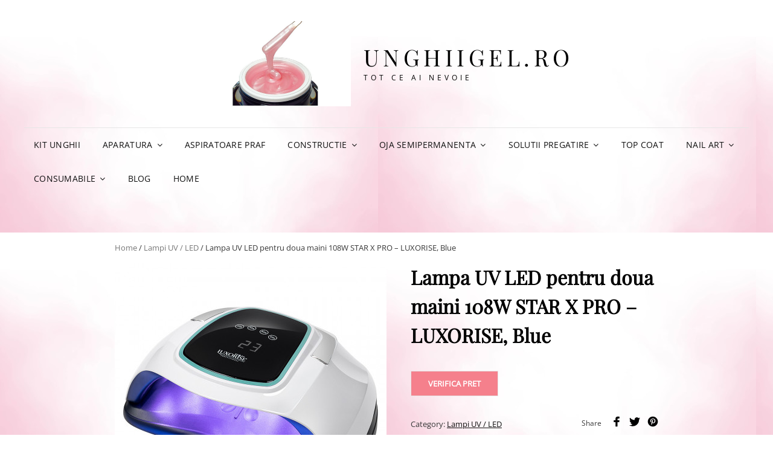

--- FILE ---
content_type: text/html; charset=UTF-8
request_url: https://www.unghiigel.ro/lampa-uv-led-pentru-doua-maini-108w-star-x-pro-luxorise-blue/
body_size: 18540
content:
<!doctype html>
<html lang="ro-RO" prefix="og: https://ogp.me/ns#">
<head>
	<meta charset="UTF-8">
	<meta name="viewport" content="width=device-width, initial-scale=1">
	<link rel="profile" href="https://gmpg.org/xfn/11">
	<script>(function(html){html.className = html.className.replace(/\bno-js\b/,'js')})(document.documentElement);</script>

<!-- Search Engine Optimization by Rank Math PRO - https://rankmath.com/ -->
<title>Lampa UV LED pentru doua maini 108W STAR X PRO - LUXORISE, Blue - UnghiiGel.ro</title>
<meta name="description" content="Cumpara Lampa UV LED pentru doua maini 108W STAR X PRO - LUXORISE, Blue la pret promotional si livrare rapida prin curier rapid."/>
<meta name="robots" content="follow, index, max-snippet:-1, max-video-preview:-1, max-image-preview:large"/>
<link rel="canonical" href="https://www.unghiigel.ro/lampa-uv-led-pentru-doua-maini-108w-star-x-pro-luxorise-blue/" />
<meta property="og:locale" content="ro_RO" />
<meta property="og:type" content="product" />
<meta property="og:title" content="Lampa UV LED pentru doua maini 108W STAR X PRO - LUXORISE, Blue - UnghiiGel.ro" />
<meta property="og:description" content="Cumpara Lampa UV LED pentru doua maini 108W STAR X PRO - LUXORISE, Blue la pret promotional si livrare rapida prin curier rapid." />
<meta property="og:url" content="https://www.unghiigel.ro/lampa-uv-led-pentru-doua-maini-108w-star-x-pro-luxorise-blue/" />
<meta property="og:updated_time" content="2021-03-22T14:19:05+00:00" />
<meta property="og:image" content="https://www.unghiigel.ro/wp-content/uploads/2021/03/lampa-uv-led-pentru-doua-maini-108w-star-x-pro-luxorise-blue76406941.jpg" />
<meta property="og:image:secure_url" content="https://www.unghiigel.ro/wp-content/uploads/2021/03/lampa-uv-led-pentru-doua-maini-108w-star-x-pro-luxorise-blue76406941.jpg" />
<meta property="og:image:width" content="450" />
<meta property="og:image:height" content="450" />
<meta property="og:image:alt" content="Lampa UV LED pentru doua maini 108W STAR X PRO &#8211; LUXORISE, Blue" />
<meta property="og:image:type" content="image/jpeg" />
<meta property="product:price:currency" content="RON" />
<meta property="product:availability" content="instock" />
<meta name="twitter:card" content="summary_large_image" />
<meta name="twitter:title" content="Lampa UV LED pentru doua maini 108W STAR X PRO - LUXORISE, Blue - UnghiiGel.ro" />
<meta name="twitter:description" content="Cumpara Lampa UV LED pentru doua maini 108W STAR X PRO - LUXORISE, Blue la pret promotional si livrare rapida prin curier rapid." />
<meta name="twitter:image" content="https://www.unghiigel.ro/wp-content/uploads/2021/03/lampa-uv-led-pentru-doua-maini-108w-star-x-pro-luxorise-blue76406941.jpg" />
<meta name="twitter:label1" content="Price" />
<meta name="twitter:data1" content="0,00&nbsp;lei" />
<meta name="twitter:label2" content="Availability" />
<meta name="twitter:data2" content="In stock" />
<script type="application/ld+json" class="rank-math-schema-pro">{"@context":"https://schema.org","@graph":[{"@type":"Organization","@id":"https://www.unghiigel.ro/#organization","name":"UnghiiGel.ro","logo":{"@type":"ImageObject","@id":"https://www.unghiigel.ro/#logo","url":"https://www.unghiigel.ro/wp-content/uploads/2021/03/3292496-200.png","contentUrl":"https://www.unghiigel.ro/wp-content/uploads/2021/03/3292496-200.png","inLanguage":"ro-RO","width":"200","height":"200"}},{"@type":"WebSite","@id":"https://www.unghiigel.ro/#website","url":"https://www.unghiigel.ro","publisher":{"@id":"https://www.unghiigel.ro/#organization"},"inLanguage":"ro-RO"},{"@type":"ImageObject","@id":"https://www.unghiigel.ro/wp-content/uploads/2021/03/lampa-uv-led-pentru-doua-maini-108w-star-x-pro-luxorise-blue76406941.jpg","url":"https://www.unghiigel.ro/wp-content/uploads/2021/03/lampa-uv-led-pentru-doua-maini-108w-star-x-pro-luxorise-blue76406941.jpg","width":"450","height":"450","inLanguage":"ro-RO"},{"@type":"BreadcrumbList","@id":"https://www.unghiigel.ro/lampa-uv-led-pentru-doua-maini-108w-star-x-pro-luxorise-blue/#breadcrumb","itemListElement":[{"@type":"ListItem","position":"1","item":{"@id":"https://www.unghiigel.ro","name":"Prima pagin\u0103"}},{"@type":"ListItem","position":"2","item":{"@id":"https://www.unghiigel.ro/lampa-uv-led-pentru-doua-maini-108w-star-x-pro-luxorise-blue/","name":"Lampa UV LED pentru doua maini 108W STAR X PRO &#8211; LUXORISE, Blue"}}]},{"@type":"ItemPage","@id":"https://www.unghiigel.ro/lampa-uv-led-pentru-doua-maini-108w-star-x-pro-luxorise-blue/#webpage","url":"https://www.unghiigel.ro/lampa-uv-led-pentru-doua-maini-108w-star-x-pro-luxorise-blue/","name":"Lampa UV LED pentru doua maini 108W STAR X PRO - LUXORISE, Blue - UnghiiGel.ro","datePublished":"2021-03-22T14:19:01+00:00","dateModified":"2021-03-22T14:19:05+00:00","isPartOf":{"@id":"https://www.unghiigel.ro/#website"},"primaryImageOfPage":{"@id":"https://www.unghiigel.ro/wp-content/uploads/2021/03/lampa-uv-led-pentru-doua-maini-108w-star-x-pro-luxorise-blue76406941.jpg"},"inLanguage":"ro-RO","breadcrumb":{"@id":"https://www.unghiigel.ro/lampa-uv-led-pentru-doua-maini-108w-star-x-pro-luxorise-blue/#breadcrumb"}},{"@type":"Product","name":"Lampa UV LED pentru doua maini 108W STAR X PRO - LUXORISE, Blue - UnghiiGel.ro","description":"Cumpara Lampa UV LED pentru doua maini 108W STAR X PRO - LUXORISE, Blue la pret promotional si livrare rapida prin curier rapid.","category":"Lampi UV / LED","mainEntityOfPage":{"@id":"https://www.unghiigel.ro/lampa-uv-led-pentru-doua-maini-108w-star-x-pro-luxorise-blue/#webpage"},"image":[{"@type":"ImageObject","url":"https://www.unghiigel.ro/wp-content/uploads/2021/03/lampa-uv-led-pentru-doua-maini-108w-star-x-pro-luxorise-blue76406941.jpg","height":"450","width":"450"}],"@id":"https://www.unghiigel.ro/lampa-uv-led-pentru-doua-maini-108w-star-x-pro-luxorise-blue/#richSnippet"}]}</script>
<!-- /Rank Math WordPress SEO plugin -->

<link rel="alternate" type="application/rss+xml" title="UnghiiGel.ro &raquo; Flux" href="https://www.unghiigel.ro/feed/" />
<link rel="alternate" type="application/rss+xml" title="UnghiiGel.ro &raquo; Flux comentarii" href="https://www.unghiigel.ro/comments/feed/" />
<link rel="alternate" type="application/rss+xml" title="Flux comentarii UnghiiGel.ro &raquo; Lampa UV LED pentru doua maini 108W STAR X PRO &#8211; LUXORISE, Blue" href="https://www.unghiigel.ro/lampa-uv-led-pentru-doua-maini-108w-star-x-pro-luxorise-blue/feed/" />
<link rel="alternate" title="oEmbed (JSON)" type="application/json+oembed" href="https://www.unghiigel.ro/wp-json/oembed/1.0/embed?url=https%3A%2F%2Fwww.unghiigel.ro%2Flampa-uv-led-pentru-doua-maini-108w-star-x-pro-luxorise-blue%2F" />
<link rel="alternate" title="oEmbed (XML)" type="text/xml+oembed" href="https://www.unghiigel.ro/wp-json/oembed/1.0/embed?url=https%3A%2F%2Fwww.unghiigel.ro%2Flampa-uv-led-pentru-doua-maini-108w-star-x-pro-luxorise-blue%2F&#038;format=xml" />
<style id='wp-img-auto-sizes-contain-inline-css' type='text/css'>
img:is([sizes=auto i],[sizes^="auto," i]){contain-intrinsic-size:3000px 1500px}
/*# sourceURL=wp-img-auto-sizes-contain-inline-css */
</style>
<style id='wp-emoji-styles-inline-css' type='text/css'>

	img.wp-smiley, img.emoji {
		display: inline !important;
		border: none !important;
		box-shadow: none !important;
		height: 1em !important;
		width: 1em !important;
		margin: 0 0.07em !important;
		vertical-align: -0.1em !important;
		background: none !important;
		padding: 0 !important;
	}
/*# sourceURL=wp-emoji-styles-inline-css */
</style>
<style id='wp-block-library-inline-css' type='text/css'>
:root{--wp-block-synced-color:#7a00df;--wp-block-synced-color--rgb:122,0,223;--wp-bound-block-color:var(--wp-block-synced-color);--wp-editor-canvas-background:#ddd;--wp-admin-theme-color:#007cba;--wp-admin-theme-color--rgb:0,124,186;--wp-admin-theme-color-darker-10:#006ba1;--wp-admin-theme-color-darker-10--rgb:0,107,160.5;--wp-admin-theme-color-darker-20:#005a87;--wp-admin-theme-color-darker-20--rgb:0,90,135;--wp-admin-border-width-focus:2px}@media (min-resolution:192dpi){:root{--wp-admin-border-width-focus:1.5px}}.wp-element-button{cursor:pointer}:root .has-very-light-gray-background-color{background-color:#eee}:root .has-very-dark-gray-background-color{background-color:#313131}:root .has-very-light-gray-color{color:#eee}:root .has-very-dark-gray-color{color:#313131}:root .has-vivid-green-cyan-to-vivid-cyan-blue-gradient-background{background:linear-gradient(135deg,#00d084,#0693e3)}:root .has-purple-crush-gradient-background{background:linear-gradient(135deg,#34e2e4,#4721fb 50%,#ab1dfe)}:root .has-hazy-dawn-gradient-background{background:linear-gradient(135deg,#faaca8,#dad0ec)}:root .has-subdued-olive-gradient-background{background:linear-gradient(135deg,#fafae1,#67a671)}:root .has-atomic-cream-gradient-background{background:linear-gradient(135deg,#fdd79a,#004a59)}:root .has-nightshade-gradient-background{background:linear-gradient(135deg,#330968,#31cdcf)}:root .has-midnight-gradient-background{background:linear-gradient(135deg,#020381,#2874fc)}:root{--wp--preset--font-size--normal:16px;--wp--preset--font-size--huge:42px}.has-regular-font-size{font-size:1em}.has-larger-font-size{font-size:2.625em}.has-normal-font-size{font-size:var(--wp--preset--font-size--normal)}.has-huge-font-size{font-size:var(--wp--preset--font-size--huge)}.has-text-align-center{text-align:center}.has-text-align-left{text-align:left}.has-text-align-right{text-align:right}.has-fit-text{white-space:nowrap!important}#end-resizable-editor-section{display:none}.aligncenter{clear:both}.items-justified-left{justify-content:flex-start}.items-justified-center{justify-content:center}.items-justified-right{justify-content:flex-end}.items-justified-space-between{justify-content:space-between}.screen-reader-text{border:0;clip-path:inset(50%);height:1px;margin:-1px;overflow:hidden;padding:0;position:absolute;width:1px;word-wrap:normal!important}.screen-reader-text:focus{background-color:#ddd;clip-path:none;color:#444;display:block;font-size:1em;height:auto;left:5px;line-height:normal;padding:15px 23px 14px;text-decoration:none;top:5px;width:auto;z-index:100000}html :where(.has-border-color){border-style:solid}html :where([style*=border-top-color]){border-top-style:solid}html :where([style*=border-right-color]){border-right-style:solid}html :where([style*=border-bottom-color]){border-bottom-style:solid}html :where([style*=border-left-color]){border-left-style:solid}html :where([style*=border-width]){border-style:solid}html :where([style*=border-top-width]){border-top-style:solid}html :where([style*=border-right-width]){border-right-style:solid}html :where([style*=border-bottom-width]){border-bottom-style:solid}html :where([style*=border-left-width]){border-left-style:solid}html :where(img[class*=wp-image-]){height:auto;max-width:100%}:where(figure){margin:0 0 1em}html :where(.is-position-sticky){--wp-admin--admin-bar--position-offset:var(--wp-admin--admin-bar--height,0px)}@media screen and (max-width:600px){html :where(.is-position-sticky){--wp-admin--admin-bar--position-offset:0px}}

/*# sourceURL=wp-block-library-inline-css */
</style><link rel='stylesheet' id='wc-blocks-style-css' href='https://www.unghiigel.ro/wp-content/plugins/woocommerce/assets/client/blocks/wc-blocks.css?ver=wc-9.2.4' type='text/css' media='all' />
<style id='global-styles-inline-css' type='text/css'>
:root{--wp--preset--aspect-ratio--square: 1;--wp--preset--aspect-ratio--4-3: 4/3;--wp--preset--aspect-ratio--3-4: 3/4;--wp--preset--aspect-ratio--3-2: 3/2;--wp--preset--aspect-ratio--2-3: 2/3;--wp--preset--aspect-ratio--16-9: 16/9;--wp--preset--aspect-ratio--9-16: 9/16;--wp--preset--color--black: #000000;--wp--preset--color--cyan-bluish-gray: #abb8c3;--wp--preset--color--white: #ffffff;--wp--preset--color--pale-pink: #f78da7;--wp--preset--color--vivid-red: #cf2e2e;--wp--preset--color--luminous-vivid-orange: #ff6900;--wp--preset--color--luminous-vivid-amber: #fcb900;--wp--preset--color--light-green-cyan: #7bdcb5;--wp--preset--color--vivid-green-cyan: #00d084;--wp--preset--color--pale-cyan-blue: #8ed1fc;--wp--preset--color--vivid-cyan-blue: #0693e3;--wp--preset--color--vivid-purple: #9b51e0;--wp--preset--color--eighty-black: #151515;--wp--preset--color--sixty-five-black: #363636;--wp--preset--color--gray: #444444;--wp--preset--color--medium-gray: #777777;--wp--preset--color--light-gray: #f9f9f9;--wp--preset--color--bright-pink: #f5808c;--wp--preset--color--dark-yellow: #ffa751;--wp--preset--color--yellow: #ffbf00;--wp--preset--color--red: #db4f3d;--wp--preset--color--blue: #008ec2;--wp--preset--color--dark-blue: #133ec2;--wp--preset--gradient--vivid-cyan-blue-to-vivid-purple: linear-gradient(135deg,rgb(6,147,227) 0%,rgb(155,81,224) 100%);--wp--preset--gradient--light-green-cyan-to-vivid-green-cyan: linear-gradient(135deg,rgb(122,220,180) 0%,rgb(0,208,130) 100%);--wp--preset--gradient--luminous-vivid-amber-to-luminous-vivid-orange: linear-gradient(135deg,rgb(252,185,0) 0%,rgb(255,105,0) 100%);--wp--preset--gradient--luminous-vivid-orange-to-vivid-red: linear-gradient(135deg,rgb(255,105,0) 0%,rgb(207,46,46) 100%);--wp--preset--gradient--very-light-gray-to-cyan-bluish-gray: linear-gradient(135deg,rgb(238,238,238) 0%,rgb(169,184,195) 100%);--wp--preset--gradient--cool-to-warm-spectrum: linear-gradient(135deg,rgb(74,234,220) 0%,rgb(151,120,209) 20%,rgb(207,42,186) 40%,rgb(238,44,130) 60%,rgb(251,105,98) 80%,rgb(254,248,76) 100%);--wp--preset--gradient--blush-light-purple: linear-gradient(135deg,rgb(255,206,236) 0%,rgb(152,150,240) 100%);--wp--preset--gradient--blush-bordeaux: linear-gradient(135deg,rgb(254,205,165) 0%,rgb(254,45,45) 50%,rgb(107,0,62) 100%);--wp--preset--gradient--luminous-dusk: linear-gradient(135deg,rgb(255,203,112) 0%,rgb(199,81,192) 50%,rgb(65,88,208) 100%);--wp--preset--gradient--pale-ocean: linear-gradient(135deg,rgb(255,245,203) 0%,rgb(182,227,212) 50%,rgb(51,167,181) 100%);--wp--preset--gradient--electric-grass: linear-gradient(135deg,rgb(202,248,128) 0%,rgb(113,206,126) 100%);--wp--preset--gradient--midnight: linear-gradient(135deg,rgb(2,3,129) 0%,rgb(40,116,252) 100%);--wp--preset--font-size--small: 16px;--wp--preset--font-size--medium: 20px;--wp--preset--font-size--large: 42px;--wp--preset--font-size--x-large: 42px;--wp--preset--font-size--extra-small: 13px;--wp--preset--font-size--normal: 18px;--wp--preset--font-size--huge: 56px;--wp--preset--font-family--inter: "Inter", sans-serif;--wp--preset--font-family--cardo: Cardo;--wp--preset--spacing--20: 0.44rem;--wp--preset--spacing--30: 0.67rem;--wp--preset--spacing--40: 1rem;--wp--preset--spacing--50: 1.5rem;--wp--preset--spacing--60: 2.25rem;--wp--preset--spacing--70: 3.38rem;--wp--preset--spacing--80: 5.06rem;--wp--preset--shadow--natural: 6px 6px 9px rgba(0, 0, 0, 0.2);--wp--preset--shadow--deep: 12px 12px 50px rgba(0, 0, 0, 0.4);--wp--preset--shadow--sharp: 6px 6px 0px rgba(0, 0, 0, 0.2);--wp--preset--shadow--outlined: 6px 6px 0px -3px rgb(255, 255, 255), 6px 6px rgb(0, 0, 0);--wp--preset--shadow--crisp: 6px 6px 0px rgb(0, 0, 0);}:where(.is-layout-flex){gap: 0.5em;}:where(.is-layout-grid){gap: 0.5em;}body .is-layout-flex{display: flex;}.is-layout-flex{flex-wrap: wrap;align-items: center;}.is-layout-flex > :is(*, div){margin: 0;}body .is-layout-grid{display: grid;}.is-layout-grid > :is(*, div){margin: 0;}:where(.wp-block-columns.is-layout-flex){gap: 2em;}:where(.wp-block-columns.is-layout-grid){gap: 2em;}:where(.wp-block-post-template.is-layout-flex){gap: 1.25em;}:where(.wp-block-post-template.is-layout-grid){gap: 1.25em;}.has-black-color{color: var(--wp--preset--color--black) !important;}.has-cyan-bluish-gray-color{color: var(--wp--preset--color--cyan-bluish-gray) !important;}.has-white-color{color: var(--wp--preset--color--white) !important;}.has-pale-pink-color{color: var(--wp--preset--color--pale-pink) !important;}.has-vivid-red-color{color: var(--wp--preset--color--vivid-red) !important;}.has-luminous-vivid-orange-color{color: var(--wp--preset--color--luminous-vivid-orange) !important;}.has-luminous-vivid-amber-color{color: var(--wp--preset--color--luminous-vivid-amber) !important;}.has-light-green-cyan-color{color: var(--wp--preset--color--light-green-cyan) !important;}.has-vivid-green-cyan-color{color: var(--wp--preset--color--vivid-green-cyan) !important;}.has-pale-cyan-blue-color{color: var(--wp--preset--color--pale-cyan-blue) !important;}.has-vivid-cyan-blue-color{color: var(--wp--preset--color--vivid-cyan-blue) !important;}.has-vivid-purple-color{color: var(--wp--preset--color--vivid-purple) !important;}.has-black-background-color{background-color: var(--wp--preset--color--black) !important;}.has-cyan-bluish-gray-background-color{background-color: var(--wp--preset--color--cyan-bluish-gray) !important;}.has-white-background-color{background-color: var(--wp--preset--color--white) !important;}.has-pale-pink-background-color{background-color: var(--wp--preset--color--pale-pink) !important;}.has-vivid-red-background-color{background-color: var(--wp--preset--color--vivid-red) !important;}.has-luminous-vivid-orange-background-color{background-color: var(--wp--preset--color--luminous-vivid-orange) !important;}.has-luminous-vivid-amber-background-color{background-color: var(--wp--preset--color--luminous-vivid-amber) !important;}.has-light-green-cyan-background-color{background-color: var(--wp--preset--color--light-green-cyan) !important;}.has-vivid-green-cyan-background-color{background-color: var(--wp--preset--color--vivid-green-cyan) !important;}.has-pale-cyan-blue-background-color{background-color: var(--wp--preset--color--pale-cyan-blue) !important;}.has-vivid-cyan-blue-background-color{background-color: var(--wp--preset--color--vivid-cyan-blue) !important;}.has-vivid-purple-background-color{background-color: var(--wp--preset--color--vivid-purple) !important;}.has-black-border-color{border-color: var(--wp--preset--color--black) !important;}.has-cyan-bluish-gray-border-color{border-color: var(--wp--preset--color--cyan-bluish-gray) !important;}.has-white-border-color{border-color: var(--wp--preset--color--white) !important;}.has-pale-pink-border-color{border-color: var(--wp--preset--color--pale-pink) !important;}.has-vivid-red-border-color{border-color: var(--wp--preset--color--vivid-red) !important;}.has-luminous-vivid-orange-border-color{border-color: var(--wp--preset--color--luminous-vivid-orange) !important;}.has-luminous-vivid-amber-border-color{border-color: var(--wp--preset--color--luminous-vivid-amber) !important;}.has-light-green-cyan-border-color{border-color: var(--wp--preset--color--light-green-cyan) !important;}.has-vivid-green-cyan-border-color{border-color: var(--wp--preset--color--vivid-green-cyan) !important;}.has-pale-cyan-blue-border-color{border-color: var(--wp--preset--color--pale-cyan-blue) !important;}.has-vivid-cyan-blue-border-color{border-color: var(--wp--preset--color--vivid-cyan-blue) !important;}.has-vivid-purple-border-color{border-color: var(--wp--preset--color--vivid-purple) !important;}.has-vivid-cyan-blue-to-vivid-purple-gradient-background{background: var(--wp--preset--gradient--vivid-cyan-blue-to-vivid-purple) !important;}.has-light-green-cyan-to-vivid-green-cyan-gradient-background{background: var(--wp--preset--gradient--light-green-cyan-to-vivid-green-cyan) !important;}.has-luminous-vivid-amber-to-luminous-vivid-orange-gradient-background{background: var(--wp--preset--gradient--luminous-vivid-amber-to-luminous-vivid-orange) !important;}.has-luminous-vivid-orange-to-vivid-red-gradient-background{background: var(--wp--preset--gradient--luminous-vivid-orange-to-vivid-red) !important;}.has-very-light-gray-to-cyan-bluish-gray-gradient-background{background: var(--wp--preset--gradient--very-light-gray-to-cyan-bluish-gray) !important;}.has-cool-to-warm-spectrum-gradient-background{background: var(--wp--preset--gradient--cool-to-warm-spectrum) !important;}.has-blush-light-purple-gradient-background{background: var(--wp--preset--gradient--blush-light-purple) !important;}.has-blush-bordeaux-gradient-background{background: var(--wp--preset--gradient--blush-bordeaux) !important;}.has-luminous-dusk-gradient-background{background: var(--wp--preset--gradient--luminous-dusk) !important;}.has-pale-ocean-gradient-background{background: var(--wp--preset--gradient--pale-ocean) !important;}.has-electric-grass-gradient-background{background: var(--wp--preset--gradient--electric-grass) !important;}.has-midnight-gradient-background{background: var(--wp--preset--gradient--midnight) !important;}.has-small-font-size{font-size: var(--wp--preset--font-size--small) !important;}.has-medium-font-size{font-size: var(--wp--preset--font-size--medium) !important;}.has-large-font-size{font-size: var(--wp--preset--font-size--large) !important;}.has-x-large-font-size{font-size: var(--wp--preset--font-size--x-large) !important;}
/*# sourceURL=global-styles-inline-css */
</style>

<style id='classic-theme-styles-inline-css' type='text/css'>
/*! This file is auto-generated */
.wp-block-button__link{color:#fff;background-color:#32373c;border-radius:9999px;box-shadow:none;text-decoration:none;padding:calc(.667em + 2px) calc(1.333em + 2px);font-size:1.125em}.wp-block-file__button{background:#32373c;color:#fff;text-decoration:none}
/*# sourceURL=/wp-includes/css/classic-themes.min.css */
</style>
<link rel='stylesheet' id='gbt_18_th_posts_grid_styles-css' href='https://www.unghiigel.ro/wp-content/plugins/the-hanger-extender/includes/gbt-blocks/posts_grid/assets/css/style.css?ver=1644821232' type='text/css' media='all' />
<link rel='stylesheet' id='swiper-css' href='https://www.unghiigel.ro/wp-content/plugins/the-hanger-extender/includes/vendor/swiper/css/swiper.min.css?ver=6.4.1' type='text/css' media='all' />
<link rel='stylesheet' id='gbt_18_th_slider_styles-css' href='https://www.unghiigel.ro/wp-content/plugins/the-hanger-extender/includes/gbt-blocks/slider/assets/css/frontend/style.css?ver=1644821232' type='text/css' media='all' />
<link rel='stylesheet' id='blossomthemes-email-newsletter-css' href='https://www.unghiigel.ro/wp-content/plugins/blossomthemes-email-newsletter/public/css/blossomthemes-email-newsletter-public.min.css?ver=2.2.0' type='text/css' media='all' />
<link rel='stylesheet' id='blossomthemes-toolkit-css' href='https://www.unghiigel.ro/wp-content/plugins/blossomthemes-toolkit/public/css/blossomthemes-toolkit-public.min.css?ver=2.2.3' type='text/css' media='all' />
<link rel='stylesheet' id='contact-form-7-css' href='https://www.unghiigel.ro/wp-content/plugins/contact-form-7/includes/css/styles.css?ver=5.5.6.1' type='text/css' media='all' />
<link rel='stylesheet' id='hookmeup-css' href='https://www.unghiigel.ro/wp-content/plugins/hookmeup/public/assets/css/hmu-public.css?ver=1.2.1' type='text/css' media='all' />
<style id='woocommerce-inline-inline-css' type='text/css'>
.woocommerce form .form-row .required { visibility: visible; }
/*# sourceURL=woocommerce-inline-inline-css */
</style>
<link rel='stylesheet' id='signify-style-css' href='https://www.unghiigel.ro/wp-content/themes/signify/style.css?ver=20231207-231850' type='text/css' media='all' />
<style id='signify-style-inline-css' type='text/css'>
@font-face {
            font-family: "star";
            src: url("https://www.unghiigel.ro/wp-content/plugins/woocommerce/assets/fonts/star.eot");
            src: url("https://www.unghiigel.ro/wp-content/plugins/woocommerce/assets/fonts/star.eot?#iefix") format("embedded-opentype"),
                url("https://www.unghiigel.ro/wp-content/plugins/woocommerce/assets/fonts/star.woff") format("woff"),
                url("https://www.unghiigel.ro/wp-content/plugins/woocommerce/assets/fonts/star.ttf") format("truetype"),
                url("https://www.unghiigel.ro/wp-content/plugins/woocommerce/assets/fonts/star.svg#star") format("svg");
            font-weight: normal;
            font-style: normal;
        }
/*# sourceURL=signify-style-inline-css */
</style>
<link rel='stylesheet' id='signify-ecommerce-style-css' href='https://www.unghiigel.ro/wp-content/themes/signify-ecommerce/style.css?ver=20231207-231847' type='text/css' media='all' />
<link rel='stylesheet' id='signify-block-style-css' href='https://www.unghiigel.ro/wp-content/themes/signify/css/blocks.css?ver=1.0' type='text/css' media='all' />
<link rel='stylesheet' id='signify-ecommerce-block-style-css' href='https://www.unghiigel.ro/wp-content/themes/signify-ecommerce/assets/css/child-blocks.css?ver=20231207-231847' type='text/css' media='all' />
<link rel='stylesheet' id='signify-fonts-css' href='https://www.unghiigel.ro/wp-content/fonts/1d3ae1b31ae4665ca0563514897bec31.css' type='text/css' media='all' />
<link rel='stylesheet' id='font-awesome-css' href='https://www.unghiigel.ro/wp-content/themes/signify/css/font-awesome/css/font-awesome.css?ver=4.7.0' type='text/css' media='all' />
<link rel='stylesheet' id='getbowtied-th-widget-styles-css' href='https://www.unghiigel.ro/wp-content/plugins/the-hanger-extender/includes/widgets/assets/css/widget-product-categories-with-icon.css?ver=6.9' type='text/css' media='all' />
<link rel='stylesheet' id='th-social-media-styles-css' href='https://www.unghiigel.ro/wp-content/plugins/the-hanger-extender/includes/social-media/assets/css/social-media.css?ver=6.9' type='text/css' media='all' />
<link rel='stylesheet' id='th-social-sharing-styles-css' href='https://www.unghiigel.ro/wp-content/plugins/the-hanger-extender/includes/social-sharing/assets/css/social-sharing.css?ver=6.9' type='text/css' media='all' />
<link rel='stylesheet' id='getbowtied-th-ecommerce-widget-styles-css' href='https://www.unghiigel.ro/wp-content/plugins/the-hanger-extender/includes/widgets/assets/css/widget-ecommerce-info.css?ver=6.9' type='text/css' media='all' />
<script type="text/javascript" src="https://www.unghiigel.ro/wp-includes/js/jquery/jquery.min.js?ver=3.7.1" id="jquery-core-js"></script>
<script type="text/javascript" src="https://www.unghiigel.ro/wp-includes/js/jquery/jquery-migrate.min.js?ver=3.4.1" id="jquery-migrate-js"></script>
<script type="text/javascript" src="https://www.unghiigel.ro/wp-content/plugins/the-hanger-extender/includes/gbt-blocks/slider/assets/js/slider.js?ver=6.9" id="gbt_18_th_slider_script-js"></script>
<script type="text/javascript" src="https://www.unghiigel.ro/wp-content/plugins/woocommerce/assets/js/jquery-blockui/jquery.blockUI.min.js?ver=2.7.0-wc.9.2.4" id="jquery-blockui-js" data-wp-strategy="defer"></script>
<script type="text/javascript" id="wc-add-to-cart-js-extra">
/* <![CDATA[ */
var wc_add_to_cart_params = {"ajax_url":"/wp-admin/admin-ajax.php","wc_ajax_url":"/?wc-ajax=%%endpoint%%","i18n_view_cart":"View cart","cart_url":"https://www.unghiigel.ro/cart/","is_cart":"","cart_redirect_after_add":"no"};
//# sourceURL=wc-add-to-cart-js-extra
/* ]]> */
</script>
<script type="text/javascript" src="https://www.unghiigel.ro/wp-content/plugins/woocommerce/assets/js/frontend/add-to-cart.min.js?ver=9.2.4" id="wc-add-to-cart-js" data-wp-strategy="defer"></script>
<script type="text/javascript" id="wc-single-product-js-extra">
/* <![CDATA[ */
var wc_single_product_params = {"i18n_required_rating_text":"Please select a rating","review_rating_required":"yes","flexslider":{"rtl":false,"animation":"slide","smoothHeight":true,"directionNav":false,"controlNav":"thumbnails","slideshow":false,"animationSpeed":500,"animationLoop":false,"allowOneSlide":false},"zoom_enabled":"","zoom_options":[],"photoswipe_enabled":"","photoswipe_options":{"shareEl":false,"closeOnScroll":false,"history":false,"hideAnimationDuration":0,"showAnimationDuration":0},"flexslider_enabled":""};
//# sourceURL=wc-single-product-js-extra
/* ]]> */
</script>
<script type="text/javascript" src="https://www.unghiigel.ro/wp-content/plugins/woocommerce/assets/js/frontend/single-product.min.js?ver=9.2.4" id="wc-single-product-js" defer="defer" data-wp-strategy="defer"></script>
<script type="text/javascript" src="https://www.unghiigel.ro/wp-content/plugins/woocommerce/assets/js/js-cookie/js.cookie.min.js?ver=2.1.4-wc.9.2.4" id="js-cookie-js" defer="defer" data-wp-strategy="defer"></script>
<script type="text/javascript" id="woocommerce-js-extra">
/* <![CDATA[ */
var woocommerce_params = {"ajax_url":"/wp-admin/admin-ajax.php","wc_ajax_url":"/?wc-ajax=%%endpoint%%"};
//# sourceURL=woocommerce-js-extra
/* ]]> */
</script>
<script type="text/javascript" src="https://www.unghiigel.ro/wp-content/plugins/woocommerce/assets/js/frontend/woocommerce.min.js?ver=9.2.4" id="woocommerce-js" defer="defer" data-wp-strategy="defer"></script>
<script type="text/javascript" src="https://www.unghiigel.ro/wp-content/plugins/js_composer/assets/js/vendors/woocommerce-add-to-cart.js?ver=6.7.0" id="vc_woocommerce-add-to-cart-js-js"></script>
<script type="text/javascript" src="https://www.unghiigel.ro/wp-content/plugins/the-hanger-extender/includes/widgets/assets/js/widget-product-categories-with-icon.js?ver=6.9" id="getbowtied-th-widget-scripts-js"></script>
<link rel="https://api.w.org/" href="https://www.unghiigel.ro/wp-json/" /><link rel="alternate" title="JSON" type="application/json" href="https://www.unghiigel.ro/wp-json/wp/v2/product/93" /><link rel="EditURI" type="application/rsd+xml" title="RSD" href="https://www.unghiigel.ro/xmlrpc.php?rsd" />
<meta name="generator" content="WordPress 6.9" />
<link rel='shortlink' href='https://www.unghiigel.ro/?p=93' />
	<noscript><style>.woocommerce-product-gallery{ opacity: 1 !important; }</style></noscript>
	<meta name="generator" content="Powered by WPBakery Page Builder - drag and drop page builder for WordPress."/>
<style type="text/css" id="custom-background-css">
body.custom-background { background-image: url("https://www.unghiigel.ro/wp-content/uploads/2023/12/red-watercolor-abstract-background_469760-16121.jpg"); background-position: left top; background-size: auto; background-repeat: repeat; background-attachment: scroll; }
</style>
	<meta name="generator" content="Powered by Slider Revolution 6.5.11 - responsive, Mobile-Friendly Slider Plugin for WordPress with comfortable drag and drop interface." />
<style class='wp-fonts-local' type='text/css'>
@font-face{font-family:Inter;font-style:normal;font-weight:300 900;font-display:fallback;src:url('https://www.unghiigel.ro/wp-content/plugins/woocommerce/assets/fonts/Inter-VariableFont_slnt,wght.woff2') format('woff2');font-stretch:normal;}
@font-face{font-family:Cardo;font-style:normal;font-weight:400;font-display:fallback;src:url('https://www.unghiigel.ro/wp-content/plugins/woocommerce/assets/fonts/cardo_normal_400.woff2') format('woff2');}
</style>
<link rel="icon" href="https://www.unghiigel.ro/wp-content/uploads/2022/03/cropped-unghiigel-icon-32x32.png" sizes="32x32" />
<link rel="icon" href="https://www.unghiigel.ro/wp-content/uploads/2022/03/cropped-unghiigel-icon-192x192.png" sizes="192x192" />
<link rel="apple-touch-icon" href="https://www.unghiigel.ro/wp-content/uploads/2022/03/cropped-unghiigel-icon-180x180.png" />
<meta name="msapplication-TileImage" content="https://www.unghiigel.ro/wp-content/uploads/2022/03/cropped-unghiigel-icon-270x270.png" />
<script type="text/javascript">function setREVStartSize(e){
			//window.requestAnimationFrame(function() {				 
				window.RSIW = window.RSIW===undefined ? window.innerWidth : window.RSIW;	
				window.RSIH = window.RSIH===undefined ? window.innerHeight : window.RSIH;	
				try {								
					var pw = document.getElementById(e.c).parentNode.offsetWidth,
						newh;
					pw = pw===0 || isNaN(pw) ? window.RSIW : pw;
					e.tabw = e.tabw===undefined ? 0 : parseInt(e.tabw);
					e.thumbw = e.thumbw===undefined ? 0 : parseInt(e.thumbw);
					e.tabh = e.tabh===undefined ? 0 : parseInt(e.tabh);
					e.thumbh = e.thumbh===undefined ? 0 : parseInt(e.thumbh);
					e.tabhide = e.tabhide===undefined ? 0 : parseInt(e.tabhide);
					e.thumbhide = e.thumbhide===undefined ? 0 : parseInt(e.thumbhide);
					e.mh = e.mh===undefined || e.mh=="" || e.mh==="auto" ? 0 : parseInt(e.mh,0);		
					if(e.layout==="fullscreen" || e.l==="fullscreen") 						
						newh = Math.max(e.mh,window.RSIH);					
					else{					
						e.gw = Array.isArray(e.gw) ? e.gw : [e.gw];
						for (var i in e.rl) if (e.gw[i]===undefined || e.gw[i]===0) e.gw[i] = e.gw[i-1];					
						e.gh = e.el===undefined || e.el==="" || (Array.isArray(e.el) && e.el.length==0)? e.gh : e.el;
						e.gh = Array.isArray(e.gh) ? e.gh : [e.gh];
						for (var i in e.rl) if (e.gh[i]===undefined || e.gh[i]===0) e.gh[i] = e.gh[i-1];
											
						var nl = new Array(e.rl.length),
							ix = 0,						
							sl;					
						e.tabw = e.tabhide>=pw ? 0 : e.tabw;
						e.thumbw = e.thumbhide>=pw ? 0 : e.thumbw;
						e.tabh = e.tabhide>=pw ? 0 : e.tabh;
						e.thumbh = e.thumbhide>=pw ? 0 : e.thumbh;					
						for (var i in e.rl) nl[i] = e.rl[i]<window.RSIW ? 0 : e.rl[i];
						sl = nl[0];									
						for (var i in nl) if (sl>nl[i] && nl[i]>0) { sl = nl[i]; ix=i;}															
						var m = pw>(e.gw[ix]+e.tabw+e.thumbw) ? 1 : (pw-(e.tabw+e.thumbw)) / (e.gw[ix]);					
						newh =  (e.gh[ix] * m) + (e.tabh + e.thumbh);
					}
					var el = document.getElementById(e.c);
					if (el!==null && el) el.style.height = newh+"px";					
					el = document.getElementById(e.c+"_wrapper");
					if (el!==null && el) {
						el.style.height = newh+"px";
						el.style.display = "block";
					}
				} catch(e){
					console.log("Failure at Presize of Slider:" + e)
				}					   
			//});
		  };</script>
<noscript><style> .wpb_animate_when_almost_visible { opacity: 1; }</style></noscript><style id="wpforms-css-vars-root">
				:root {
					--wpforms-field-border-radius: 3px;
--wpforms-field-border-style: solid;
--wpforms-field-border-size: 1px;
--wpforms-field-background-color: #ffffff;
--wpforms-field-border-color: rgba( 0, 0, 0, 0.25 );
--wpforms-field-border-color-spare: rgba( 0, 0, 0, 0.25 );
--wpforms-field-text-color: rgba( 0, 0, 0, 0.7 );
--wpforms-field-menu-color: #ffffff;
--wpforms-label-color: rgba( 0, 0, 0, 0.85 );
--wpforms-label-sublabel-color: rgba( 0, 0, 0, 0.55 );
--wpforms-label-error-color: #d63637;
--wpforms-button-border-radius: 3px;
--wpforms-button-border-style: none;
--wpforms-button-border-size: 1px;
--wpforms-button-background-color: #066aab;
--wpforms-button-border-color: #066aab;
--wpforms-button-text-color: #ffffff;
--wpforms-page-break-color: #066aab;
--wpforms-background-image: none;
--wpforms-background-position: center center;
--wpforms-background-repeat: no-repeat;
--wpforms-background-size: cover;
--wpforms-background-width: 100px;
--wpforms-background-height: 100px;
--wpforms-background-color: rgba( 0, 0, 0, 0 );
--wpforms-background-url: none;
--wpforms-container-padding: 0px;
--wpforms-container-border-style: none;
--wpforms-container-border-width: 1px;
--wpforms-container-border-color: #000000;
--wpforms-container-border-radius: 3px;
--wpforms-field-size-input-height: 43px;
--wpforms-field-size-input-spacing: 15px;
--wpforms-field-size-font-size: 16px;
--wpforms-field-size-line-height: 19px;
--wpforms-field-size-padding-h: 14px;
--wpforms-field-size-checkbox-size: 16px;
--wpforms-field-size-sublabel-spacing: 5px;
--wpforms-field-size-icon-size: 1;
--wpforms-label-size-font-size: 16px;
--wpforms-label-size-line-height: 19px;
--wpforms-label-size-sublabel-font-size: 14px;
--wpforms-label-size-sublabel-line-height: 17px;
--wpforms-button-size-font-size: 17px;
--wpforms-button-size-height: 41px;
--wpforms-button-size-padding-h: 15px;
--wpforms-button-size-margin-top: 10px;
--wpforms-container-shadow-size-box-shadow: none;

				}
			</style><link rel='stylesheet' id='rs-plugin-settings-css' href='https://www.unghiigel.ro/wp-content/plugins/revslider/public/assets/css/rs6.css?ver=6.5.11' type='text/css' media='all' />
<style id='rs-plugin-settings-inline-css' type='text/css'>
#rs-demo-id {}
/*# sourceURL=rs-plugin-settings-inline-css */
</style>
</head>

<body class="wp-singular product-template-default single single-product postid-93 custom-background wp-custom-logo wp-embed-responsive wp-theme-signify wp-child-theme-signify-ecommerce theme-signify woocommerce woocommerce-page woocommerce-no-js woocommerce-active custom-background-image fluid-layout navigation-classic no-sidebar content-width-layout excerpt header-media-fluid header-media-text-disabled color-scheme-ecommerce menu-type-classic menu-style-full-width header-style-one wpb-js-composer js-comp-ver-6.7.0 vc_responsive">


<div id="page" class="site">
	<a class="skip-link screen-reader-text" href="#content">Skip to content</a>

	<header id="masthead" class="site-header">
				
		<div class="site-header-main">
			<div class="wrapper">
				
<div class="site-branding">
	<a href="https://www.unghiigel.ro/" class="custom-logo-link" rel="home"><img width="999" height="562" src="https://www.unghiigel.ro/wp-content/uploads/2023/12/cropped-gel-cover-autonivelant-gelaxyo-pearly-1-15ml-21.jpg" class="custom-logo" alt="UnghiiGel.ro" decoding="async" fetchpriority="high" srcset="https://www.unghiigel.ro/wp-content/uploads/2023/12/cropped-gel-cover-autonivelant-gelaxyo-pearly-1-15ml-21.jpg 999w, https://www.unghiigel.ro/wp-content/uploads/2023/12/cropped-gel-cover-autonivelant-gelaxyo-pearly-1-15ml-21-300x169.jpg 300w, https://www.unghiigel.ro/wp-content/uploads/2023/12/cropped-gel-cover-autonivelant-gelaxyo-pearly-1-15ml-21-768x432.jpg 768w, https://www.unghiigel.ro/wp-content/uploads/2023/12/cropped-gel-cover-autonivelant-gelaxyo-pearly-1-15ml-21-580x326.jpg 580w" sizes="(max-width: 999px) 100vw, 999px" /></a>
	<div class="site-identity">
					<p class="site-title"><a href="https://www.unghiigel.ro/" rel="home">UnghiiGel.ro</a></p>
					<p class="site-description">Tot ce ai nevoie</p>
			</div><!-- .site-branding-text-->
</div><!-- .site-branding -->

					<div id="site-header-menu" class="site-header-menu">
		<div id="primary-menu-wrapper" class="menu-wrapper">
			<div class="menu-toggle-wrapper">
				<button id="menu-toggle" class="menu-toggle" aria-controls="top-menu" aria-expanded="false"><span class="menu-label">Menu</span></button>
			</div><!-- .menu-toggle-wrapper -->

			<div class="menu-inside-wrapper">
				<nav id="site-navigation" class="main-navigation default-page-menu" role="navigation" aria-label="Primary Menu">

									<ul id="primary-menu" class="menu nav-menu"><li id="menu-item-4706" class="menu-item menu-item-type-custom menu-item-object-custom menu-item-4706"><a href="https://www.unghiigel.ro/kit-unghii/">Kit Unghii</a></li>
<li id="menu-item-4688" class="menu-item menu-item-type-custom menu-item-object-custom menu-item-has-children menu-item-4688"><a href="#">Aparatura</a>
<ul class="sub-menu">
	<li id="menu-item-4630" class="menu-item menu-item-type-taxonomy menu-item-object-product_cat current-product-ancestor current-menu-parent current-product-parent menu-item-4630"><a href="https://www.unghiigel.ro/lampi-uv-led/">Lampi UV / LED</a></li>
	<li id="menu-item-4608" class="menu-item menu-item-type-taxonomy menu-item-object-product_cat menu-item-4608"><a href="https://www.unghiigel.ro/freze-electrice/">Freze electrice</a></li>
	<li id="menu-item-4629" class="menu-item menu-item-type-taxonomy menu-item-object-product_cat menu-item-4629"><a href="https://www.unghiigel.ro/lampa-masa/">Lampa masa</a></li>
	<li id="menu-item-4656" class="menu-item menu-item-type-taxonomy menu-item-object-product_cat menu-item-4656"><a href="https://www.unghiigel.ro/sterilizatoare/">Sterilizatoare</a></li>
	<li id="menu-item-6141" class="menu-item menu-item-type-taxonomy menu-item-object-product_cat menu-item-6141"><a href="https://www.unghiigel.ro/masa-manichiura/">Masa manichiura</a></li>
	<li id="menu-item-4705" class="menu-item menu-item-type-custom menu-item-object-custom menu-item-has-children menu-item-4705"><a href="#">Accesorii</a>
	<ul class="sub-menu">
		<li id="menu-item-4606" class="menu-item menu-item-type-taxonomy menu-item-object-product_cat menu-item-4606"><a href="https://www.unghiigel.ro/capete-freza/">Capete freza</a></li>
		<li id="menu-item-4600" class="menu-item menu-item-type-taxonomy menu-item-object-product_cat menu-item-4600"><a href="https://www.unghiigel.ro/cleste/">Cleste</a></li>
		<li id="menu-item-4601" class="menu-item menu-item-type-taxonomy menu-item-object-product_cat menu-item-4601"><a href="https://www.unghiigel.ro/forfecute/">Forfecute</a></li>
		<li id="menu-item-4602" class="menu-item menu-item-type-taxonomy menu-item-object-product_cat menu-item-4602"><a href="https://www.unghiigel.ro/instrumente-cuticula/">Instrumente cuticula</a></li>
		<li id="menu-item-4603" class="menu-item menu-item-type-taxonomy menu-item-object-product_cat menu-item-4603"><a href="https://www.unghiigel.ro/manusi/">Manusi</a></li>
		<li id="menu-item-4657" class="menu-item menu-item-type-taxonomy menu-item-object-product_cat menu-item-4657"><a href="https://www.unghiigel.ro/suport-maini/">Suport maini</a></li>
	</ul>
</li>
</ul>
</li>
<li id="menu-item-4605" class="menu-item menu-item-type-taxonomy menu-item-object-product_cat menu-item-4605"><a href="https://www.unghiigel.ro/aspiratoare-praf/">Aspiratoare praf</a></li>
<li id="menu-item-4766" class="menu-item menu-item-type-custom menu-item-object-custom menu-item-has-children menu-item-4766"><a href="#">Constructie</a>
<ul class="sub-menu">
	<li id="menu-item-4689" class="menu-item menu-item-type-custom menu-item-object-custom menu-item-has-children menu-item-4689"><a href="#">Geluri UV</a>
	<ul class="sub-menu">
		<li id="menu-item-4620" class="menu-item menu-item-type-taxonomy menu-item-object-product_cat menu-item-has-children menu-item-4620"><a href="https://www.unghiigel.ro/geluri-uv/">Geluri UV constructie</a>
		<ul class="sub-menu">
			<li id="menu-item-6062" class="menu-item menu-item-type-taxonomy menu-item-object-product_cat menu-item-6062"><a href="https://www.unghiigel.ro/geluri-clear/">Geluri clear</a></li>
			<li id="menu-item-4621" class="menu-item menu-item-type-taxonomy menu-item-object-product_cat menu-item-4621"><a href="https://www.unghiigel.ro/gel-bottle/">Gel Bottle</a></li>
			<li id="menu-item-4622" class="menu-item menu-item-type-taxonomy menu-item-object-product_cat menu-item-4622"><a href="https://www.unghiigel.ro/geluri-3-in-1/">Geluri 3 in 1</a></li>
			<li id="menu-item-4623" class="menu-item menu-item-type-taxonomy menu-item-object-product_cat menu-item-4623"><a href="https://www.unghiigel.ro/geluri-autonivelante/">Geluri autonivelante</a></li>
			<li id="menu-item-4624" class="menu-item menu-item-type-taxonomy menu-item-object-product_cat menu-item-4624"><a href="https://www.unghiigel.ro/geluri-cover/">Geluri cover</a></li>
			<li id="menu-item-4625" class="menu-item menu-item-type-taxonomy menu-item-object-product_cat menu-item-4625"><a href="https://www.unghiigel.ro/geluri-cu-fibra-de-sticla/">Geluri cu fibra de sticla</a></li>
			<li id="menu-item-4626" class="menu-item menu-item-type-taxonomy menu-item-object-product_cat menu-item-4626"><a href="https://www.unghiigel.ro/geluri-french/">Geluri French</a></li>
			<li id="menu-item-4627" class="menu-item menu-item-type-taxonomy menu-item-object-product_cat menu-item-4627"><a href="https://www.unghiigel.ro/geluri-jeleu/">Geluri jeleu</a></li>
		</ul>
</li>
		<li id="menu-item-6363" class="menu-item menu-item-type-taxonomy menu-item-object-product_cat menu-item-6363"><a href="https://www.unghiigel.ro/geluri-fara-hema/">Geluri FARA HEMA</a></li>
		<li id="menu-item-4609" class="menu-item menu-item-type-taxonomy menu-item-object-product_cat menu-item-has-children menu-item-4609"><a href="https://www.unghiigel.ro/geluri-uv-color/">Geluri UV color</a>
		<ul class="sub-menu">
			<li id="menu-item-4610" class="menu-item menu-item-type-taxonomy menu-item-object-product_cat menu-item-4610"><a href="https://www.unghiigel.ro/geluri-color-cameleon-geluri-uv-color/">Geluri color cameleon</a></li>
			<li id="menu-item-4611" class="menu-item menu-item-type-taxonomy menu-item-object-product_cat menu-item-4611"><a href="https://www.unghiigel.ro/geluri-color-cu-sclipici/">Geluri color cu sclipici</a></li>
			<li id="menu-item-4612" class="menu-item menu-item-type-taxonomy menu-item-object-product_cat menu-item-4612"><a href="https://www.unghiigel.ro/geluri-color-cu-sidef/">Geluri color cu sidef</a></li>
			<li id="menu-item-4613" class="menu-item menu-item-type-taxonomy menu-item-object-product_cat menu-item-4613"><a href="https://www.unghiigel.ro/geluri-color-painting/">Geluri color de pictura</a></li>
			<li id="menu-item-4614" class="menu-item menu-item-type-taxonomy menu-item-object-product_cat menu-item-4614"><a href="https://www.unghiigel.ro/geluri-color/">Geluri color fara sclipici</a></li>
			<li id="menu-item-4615" class="menu-item menu-item-type-taxonomy menu-item-object-product_cat menu-item-4615"><a href="https://www.unghiigel.ro/geluri-color-fosforescente/">Geluri color fosforescente</a></li>
			<li id="menu-item-4616" class="menu-item menu-item-type-taxonomy menu-item-object-product_cat menu-item-4616"><a href="https://www.unghiigel.ro/geluri-color-neon/">Geluri color neon</a></li>
			<li id="menu-item-4617" class="menu-item menu-item-type-taxonomy menu-item-object-product_cat menu-item-4617"><a href="https://www.unghiigel.ro/geluri-color-plastilina/">Geluri color plastilina</a></li>
			<li id="menu-item-4618" class="menu-item menu-item-type-taxonomy menu-item-object-product_cat menu-item-4618"><a href="https://www.unghiigel.ro/geluri-color-spider/">Geluri color spider</a></li>
			<li id="menu-item-4619" class="menu-item menu-item-type-taxonomy menu-item-object-product_cat menu-item-4619"><a href="https://www.unghiigel.ro/geluri-color-termice/">Geluri color termice</a></li>
		</ul>
</li>
	</ul>
</li>
	<li id="menu-item-4707" class="menu-item menu-item-type-custom menu-item-object-custom menu-item-4707"><a href="#">Polygel</a></li>
	<li id="menu-item-4708" class="menu-item menu-item-type-custom menu-item-object-custom menu-item-4708"><a href="#">Acryl</a></li>
</ul>
</li>
<li id="menu-item-4691" class="menu-item menu-item-type-custom menu-item-object-custom menu-item-has-children menu-item-4691"><a href="#">Oja semipermanenta</a>
<ul class="sub-menu">
	<li id="menu-item-6364" class="menu-item menu-item-type-taxonomy menu-item-object-product_cat menu-item-6364"><a href="https://www.unghiigel.ro/oje-semipermanente-hema-free/">Oje semipermanente HEMA FREE</a></li>
	<li id="menu-item-4644" class="menu-item menu-item-type-taxonomy menu-item-object-product_cat menu-item-4644"><a href="https://www.unghiigel.ro/oja-semipermanenta-3-in-1/">Oja semipermanenta 3 in 1</a></li>
	<li id="menu-item-4660" class="menu-item menu-item-type-taxonomy menu-item-object-product_cat menu-item-4660"><a href="https://www.unghiigel.ro/oje-semipermanente-clasice/">Oje semipermanente clasice</a></li>
	<li id="menu-item-4662" class="menu-item menu-item-type-taxonomy menu-item-object-product_cat menu-item-4662"><a href="https://www.unghiigel.ro/oje-semipermanente-cu-sclipici/">Oje semipermanente cu sclipici</a></li>
	<li id="menu-item-4663" class="menu-item menu-item-type-taxonomy menu-item-object-product_cat menu-item-4663"><a href="https://www.unghiigel.ro/oje-semipermanente-cu-sidef/">Oje semipermanente cu sidef</a></li>
	<li id="menu-item-4645" class="menu-item menu-item-type-taxonomy menu-item-object-product_cat menu-item-4645"><a href="https://www.unghiigel.ro/oje-semipermanente-blossom/">Oje semipermanente Blossom</a></li>
	<li id="menu-item-4668" class="menu-item menu-item-type-taxonomy menu-item-object-product_cat menu-item-4668"><a href="https://www.unghiigel.ro/oje-semipermanente-metalizate/">Oje semipermanente metalizate</a></li>
	<li id="menu-item-4659" class="menu-item menu-item-type-taxonomy menu-item-object-product_cat menu-item-4659"><a href="https://www.unghiigel.ro/oje-semipermanente-3d-cat-eye/">Oje semipermanente Cat Eye</a></li>
	<li id="menu-item-4661" class="menu-item menu-item-type-taxonomy menu-item-object-product_cat menu-item-4661"><a href="https://www.unghiigel.ro/oje-semipermanente-cracking/">Oje semipermanente Cracking</a></li>
	<li id="menu-item-4664" class="menu-item menu-item-type-taxonomy menu-item-object-product_cat menu-item-4664"><a href="https://www.unghiigel.ro/oje-semipermanente-fluorescente/">Oje semipermanente fluorescente</a></li>
	<li id="menu-item-4665" class="menu-item menu-item-type-taxonomy menu-item-object-product_cat menu-item-4665"><a href="https://www.unghiigel.ro/oje-semipermanente-fosforescente/">Oje semipermanente fosforescente</a></li>
	<li id="menu-item-4666" class="menu-item menu-item-type-taxonomy menu-item-object-product_cat menu-item-4666"><a href="https://www.unghiigel.ro/oje-semipermanente-glass-effect/">Oje semipermanente Glass Effect</a></li>
	<li id="menu-item-4672" class="menu-item menu-item-type-taxonomy menu-item-object-product_cat menu-item-4672"><a href="https://www.unghiigel.ro/oje-semipermanente-termice/">Oje semipermanente termice</a></li>
	<li id="menu-item-4667" class="menu-item menu-item-type-taxonomy menu-item-object-product_cat menu-item-4667"><a href="https://www.unghiigel.ro/oje-semipermanente-mermaid-effect/">Oje semipermanente Mermaid Effect</a></li>
	<li id="menu-item-4669" class="menu-item menu-item-type-taxonomy menu-item-object-product_cat menu-item-4669"><a href="https://www.unghiigel.ro/oje-semipermanente-nail-art/">Oje semipermanente Nail Art</a></li>
	<li id="menu-item-4670" class="menu-item menu-item-type-taxonomy menu-item-object-product_cat menu-item-4670"><a href="https://www.unghiigel.ro/oje-semipermanente-neon/">Oje semipermanente neon</a></li>
	<li id="menu-item-4671" class="menu-item menu-item-type-taxonomy menu-item-object-product_cat menu-item-4671"><a href="https://www.unghiigel.ro/oje-semipermanente-platinum/">Oje semipermanente Platinum</a></li>
</ul>
</li>
<li id="menu-item-4692" class="menu-item menu-item-type-custom menu-item-object-custom menu-item-has-children menu-item-4692"><a href="#">Solutii pregatire</a>
<ul class="sub-menu">
	<li id="menu-item-6365" class="menu-item menu-item-type-taxonomy menu-item-object-product_cat menu-item-6365"><a href="https://www.unghiigel.ro/solutii-hema-free/">Solutii HEMA FREE</a></li>
	<li id="menu-item-4647" class="menu-item menu-item-type-taxonomy menu-item-object-product_cat menu-item-4647"><a href="https://www.unghiigel.ro/nail-prep/">Nail prep</a></li>
	<li id="menu-item-4654" class="menu-item menu-item-type-taxonomy menu-item-object-product_cat menu-item-4654"><a href="https://www.unghiigel.ro/primer/">Primer</a></li>
	<li id="menu-item-4646" class="menu-item menu-item-type-taxonomy menu-item-object-product_cat menu-item-4646"><a href="https://www.unghiigel.ro/baza/">Baza</a></li>
	<li id="menu-item-4655" class="menu-item menu-item-type-taxonomy menu-item-object-product_cat menu-item-4655"><a href="https://www.unghiigel.ro/rubber-base/">Rubber Base</a></li>
</ul>
</li>
<li id="menu-item-4704" class="menu-item menu-item-type-custom menu-item-object-custom menu-item-4704"><a href="https://www.unghiigel.ro/top-coat/">Top Coat</a></li>
<li id="menu-item-4701" class="menu-item menu-item-type-custom menu-item-object-custom menu-item-has-children menu-item-4701"><a href="#">Nail Art</a>
<ul class="sub-menu">
	<li id="menu-item-4632" class="menu-item menu-item-type-taxonomy menu-item-object-product_cat menu-item-4632"><a href="https://www.unghiigel.ro/acuarele/">Acuarele</a></li>
	<li id="menu-item-4633" class="menu-item menu-item-type-taxonomy menu-item-object-product_cat menu-item-4633"><a href="https://www.unghiigel.ro/benzi-decor/">Benzi decor</a></li>
	<li id="menu-item-4634" class="menu-item menu-item-type-taxonomy menu-item-object-product_cat menu-item-4634"><a href="https://www.unghiigel.ro/bijuterii/">Bijuterii</a></li>
	<li id="menu-item-4635" class="menu-item menu-item-type-taxonomy menu-item-object-product_cat menu-item-4635"><a href="https://www.unghiigel.ro/catifea/">Catifea</a></li>
	<li id="menu-item-4636" class="menu-item menu-item-type-taxonomy menu-item-object-product_cat menu-item-4636"><a href="https://www.unghiigel.ro/caviar/">Caviar</a></li>
	<li id="menu-item-4637" class="menu-item menu-item-type-taxonomy menu-item-object-product_cat menu-item-4637"><a href="https://www.unghiigel.ro/cristale/">Cristale</a></li>
	<li id="menu-item-4638" class="menu-item menu-item-type-taxonomy menu-item-object-product_cat menu-item-4638"><a href="https://www.unghiigel.ro/flori-naturale-uscate/">Flori naturale uscate</a></li>
	<li id="menu-item-4639" class="menu-item menu-item-type-taxonomy menu-item-object-product_cat menu-item-4639"><a href="https://www.unghiigel.ro/foita-creponata/">Foita creponata</a></li>
	<li id="menu-item-4640" class="menu-item menu-item-type-taxonomy menu-item-object-product_cat menu-item-4640"><a href="https://www.unghiigel.ro/folie-transfer/">Folie transfer</a></li>
	<li id="menu-item-4641" class="menu-item menu-item-type-taxonomy menu-item-object-product_cat menu-item-4641"><a href="https://www.unghiigel.ro/matrite/">Matrite</a></li>
	<li id="menu-item-4642" class="menu-item menu-item-type-taxonomy menu-item-object-product_cat menu-item-4642"><a href="https://www.unghiigel.ro/oja-stampila/">Oja stampila</a></li>
	<li id="menu-item-4673" class="menu-item menu-item-type-taxonomy menu-item-object-product_cat menu-item-4673"><a href="https://www.unghiigel.ro/ornamente/">Ornamente</a></li>
	<li id="menu-item-4674" class="menu-item menu-item-type-taxonomy menu-item-object-product_cat menu-item-4674"><a href="https://www.unghiigel.ro/paiete/">Paiete</a></li>
	<li id="menu-item-4675" class="menu-item menu-item-type-taxonomy menu-item-object-product_cat menu-item-4675"><a href="https://www.unghiigel.ro/pigmenti/">Pigmenti</a></li>
	<li id="menu-item-4676" class="menu-item menu-item-type-taxonomy menu-item-object-product_cat menu-item-4676"><a href="https://www.unghiigel.ro/pigmenti-mirror-effect/">Pigmenti Mirror Effect</a></li>
	<li id="menu-item-4677" class="menu-item menu-item-type-taxonomy menu-item-object-product_cat menu-item-4677"><a href="https://www.unghiigel.ro/sclipici/">Sclipici</a></li>
	<li id="menu-item-4678" class="menu-item menu-item-type-taxonomy menu-item-object-product_cat menu-item-4678"><a href="https://www.unghiigel.ro/stampile-unghii/">Stampile unghii</a></li>
	<li id="menu-item-4679" class="menu-item menu-item-type-taxonomy menu-item-object-product_cat menu-item-4679"><a href="https://www.unghiigel.ro/stickere/">Stickere</a></li>
	<li id="menu-item-4680" class="menu-item menu-item-type-taxonomy menu-item-object-product_cat menu-item-4680"><a href="https://www.unghiigel.ro/strasuri/">Strasuri</a></li>
	<li id="menu-item-4681" class="menu-item menu-item-type-taxonomy menu-item-object-product_cat menu-item-4681"><a href="https://www.unghiigel.ro/tatuaje/">Tatuaje</a></li>
	<li id="menu-item-4682" class="menu-item menu-item-type-taxonomy menu-item-object-product_cat menu-item-4682"><a href="https://www.unghiigel.ro/vopsele-acrilice/">Vopsele acrilice</a></li>
</ul>
</li>
<li id="menu-item-4694" class="menu-item menu-item-type-custom menu-item-object-custom menu-item-has-children menu-item-4694"><a href="#">Consumabile</a>
<ul class="sub-menu">
	<li id="menu-item-4709" class="menu-item menu-item-type-custom menu-item-object-custom menu-item-has-children menu-item-4709"><a href="#">Pensule</a>
	<ul class="sub-menu">
		<li id="menu-item-4649" class="menu-item menu-item-type-taxonomy menu-item-object-product_cat menu-item-4649"><a href="https://www.unghiigel.ro/pensule-acryl/">Pensule acryl</a></li>
		<li id="menu-item-4650" class="menu-item menu-item-type-taxonomy menu-item-object-product_cat menu-item-4650"><a href="https://www.unghiigel.ro/pensule-gel/">Pensule gel</a></li>
		<li id="menu-item-4651" class="menu-item menu-item-type-taxonomy menu-item-object-product_cat menu-item-4651"><a href="https://www.unghiigel.ro/pensule-nail-art/">Pensule nail art</a></li>
	</ul>
</li>
	<li id="menu-item-4607" class="menu-item menu-item-type-taxonomy menu-item-object-product_cat menu-item-4607"><a href="https://www.unghiigel.ro/dezinfectanti/">Dezinfectanti</a></li>
	<li id="menu-item-4686" class="menu-item menu-item-type-taxonomy menu-item-object-product_cat menu-item-4686"><a href="https://www.unghiigel.ro/solutii-degresare/">Solutii degresare</a></li>
	<li id="menu-item-4687" class="menu-item menu-item-type-taxonomy menu-item-object-product_cat menu-item-4687"><a href="https://www.unghiigel.ro/ulei-cuticule/">Ulei cuticule</a></li>
	<li id="menu-item-4683" class="menu-item menu-item-type-taxonomy menu-item-object-product_cat menu-item-4683"><a href="https://www.unghiigel.ro/pile-si-buffere/">Pile si buffere</a></li>
	<li id="menu-item-4684" class="menu-item menu-item-type-taxonomy menu-item-object-product_cat menu-item-4684"><a href="https://www.unghiigel.ro/pungi-sterilizare/">Pungi sterilizare</a></li>
</ul>
</li>
<li id="menu-item-5630" class="menu-item menu-item-type-taxonomy menu-item-object-category menu-item-5630"><a href="https://www.unghiigel.ro/blog/">Blog</a></li>
<li id="menu-item-6215" class="menu-item menu-item-type-post_type menu-item-object-page menu-item-6215"><a href="https://www.unghiigel.ro/home/">Home</a></li>
</ul>				
				</nav><!-- .main-navigation -->

							</div><!-- .menu-inside-wrapper -->
		</div><!-- #primary-menu-wrapper.menu-wrapper -->

			</div><!-- .site-header-menu -->
			</div><!-- .wrapper -->
		</div><!-- .site-header-main -->
	</header><!-- #masthead -->

	




	<div id="content" class="site-content">
		<div class="wrapper">

	<div id="primary" class="content-area"><main role="main" class="site-main woocommerce" id="main"><div class="woocommerce-posts-wrapper"><nav class="woocommerce-breadcrumb" aria-label="Breadcrumb"><a href="https://www.unghiigel.ro">Home</a>&nbsp;&#47;&nbsp;<a href="https://www.unghiigel.ro/lampi-uv-led/">Lampi UV / LED</a>&nbsp;&#47;&nbsp;Lampa UV LED pentru doua maini 108W STAR X PRO &#8211; LUXORISE, Blue</nav>
					
			<div class="woocommerce-notices-wrapper"></div><div id="product-93" class="product type-product post-93 status-publish first instock product_cat-lampi-uv-led has-post-thumbnail shipping-taxable product-type-external">

	<div class="woocommerce-product-gallery woocommerce-product-gallery--with-images woocommerce-product-gallery--columns-4 images" data-columns="4" style="opacity: 0; transition: opacity .25s ease-in-out;">
	<div class="woocommerce-product-gallery__wrapper">
		<div data-thumb="https://www.unghiigel.ro/wp-content/uploads/2021/03/lampa-uv-led-pentru-doua-maini-108w-star-x-pro-luxorise-blue76406941-150x150.jpg" data-thumb-alt="" data-thumb-srcset="https://www.unghiigel.ro/wp-content/uploads/2021/03/lampa-uv-led-pentru-doua-maini-108w-star-x-pro-luxorise-blue76406941-150x150.jpg 150w, https://www.unghiigel.ro/wp-content/uploads/2021/03/lampa-uv-led-pentru-doua-maini-108w-star-x-pro-luxorise-blue76406941-400x400.jpg 400w, https://www.unghiigel.ro/wp-content/uploads/2021/03/lampa-uv-led-pentru-doua-maini-108w-star-x-pro-luxorise-blue76406941-300x300.jpg 300w, https://www.unghiigel.ro/wp-content/uploads/2021/03/lampa-uv-led-pentru-doua-maini-108w-star-x-pro-luxorise-blue76406941-100x100.jpg 100w, https://www.unghiigel.ro/wp-content/uploads/2021/03/lampa-uv-led-pentru-doua-maini-108w-star-x-pro-luxorise-blue76406941-416x416.jpg 416w, https://www.unghiigel.ro/wp-content/uploads/2021/03/lampa-uv-led-pentru-doua-maini-108w-star-x-pro-luxorise-blue76406941.jpg 450w" class="woocommerce-product-gallery__image"><a href="https://www.unghiigel.ro/wp-content/uploads/2021/03/lampa-uv-led-pentru-doua-maini-108w-star-x-pro-luxorise-blue76406941.jpg"><img width="450" height="450" src="https://www.unghiigel.ro/wp-content/uploads/2021/03/lampa-uv-led-pentru-doua-maini-108w-star-x-pro-luxorise-blue76406941.jpg" class="wp-post-image" alt="" title="lampa-uv-led-pentru-doua-maini-108w-star-x-pro-luxorise-blue~7640694[1]" data-caption="" data-src="https://www.unghiigel.ro/wp-content/uploads/2021/03/lampa-uv-led-pentru-doua-maini-108w-star-x-pro-luxorise-blue76406941.jpg" data-large_image="https://www.unghiigel.ro/wp-content/uploads/2021/03/lampa-uv-led-pentru-doua-maini-108w-star-x-pro-luxorise-blue76406941.jpg" data-large_image_width="450" data-large_image_height="450" decoding="async" srcset="https://www.unghiigel.ro/wp-content/uploads/2021/03/lampa-uv-led-pentru-doua-maini-108w-star-x-pro-luxorise-blue76406941.jpg 450w, https://www.unghiigel.ro/wp-content/uploads/2021/03/lampa-uv-led-pentru-doua-maini-108w-star-x-pro-luxorise-blue76406941-150x150.jpg 150w, https://www.unghiigel.ro/wp-content/uploads/2021/03/lampa-uv-led-pentru-doua-maini-108w-star-x-pro-luxorise-blue76406941-400x400.jpg 400w, https://www.unghiigel.ro/wp-content/uploads/2021/03/lampa-uv-led-pentru-doua-maini-108w-star-x-pro-luxorise-blue76406941-300x300.jpg 300w, https://www.unghiigel.ro/wp-content/uploads/2021/03/lampa-uv-led-pentru-doua-maini-108w-star-x-pro-luxorise-blue76406941-100x100.jpg 100w, https://www.unghiigel.ro/wp-content/uploads/2021/03/lampa-uv-led-pentru-doua-maini-108w-star-x-pro-luxorise-blue76406941-416x416.jpg 416w" sizes="(max-width: 450px) 100vw, 450px" /></a></div>	</div>
</div>

	<div class="summary entry-summary">
		<h1 class="product_title entry-title">Lampa UV LED pentru doua maini 108W STAR X PRO &#8211; LUXORISE, Blue</h1><p class="price"></p>

<form class="cart" action="https://event.2performant.com/events/click?ad_type=quicklink&#038;aff_code=d70596fa5&#038;unique=4b9a6d5ea&#038;redirect_to=https%253A//www.kitunghii.ro/cumpara/lampa-uv-led-pentru-doua-maini-108w-star-x-pro-luxorise-blue-6942652" method="get">
	
	<button type="submit" class="single_add_to_cart_button button alt">Verifica pret</button>

	<input type="hidden" name="ad_type" value="quicklink" /><input type="hidden" name="aff_code" value="d70596fa5" /><input type="hidden" name="unique" value="4b9a6d5ea" /><input type="hidden" name="redirect_to" value="https%3A//www.kitunghii.ro/cumpara/lampa-uv-led-pentru-doua-maini-108w-star-x-pro-luxorise-blue-6942652" />
	</form>


				<div class="getbowtied-single-product-share-wrapper">

					<span class="getbowtied-single-product-share">Share</span>

						<a href="//www.facebook.com/sharer/sharer.php?u=https://www.unghiigel.ro/lampa-uv-led-pentru-doua-maini-108w-star-x-pro-luxorise-blue/" target="_blank">
							<svg
			            		xmlns="http://www.w3.org/2000/svg" x="0px" y="0px"
								width="18" height="18"
								viewBox="0 0 50 50">
								<path d="M32,11h5c0.552,0,1-0.448,1-1V3.263c0-0.524-0.403-0.96-0.925-0.997C35.484,2.153,32.376,2,30.141,2C24,2,20,5.68,20,12.368 V19h-7c-0.552,0-1,0.448-1,1v7c0,0.552,0.448,1,1,1h7v19c0,0.552,0.448,1,1,1h7c0.552,0,1-0.448,1-1V28h7.222 c0.51,0,0.938-0.383,0.994-0.89l0.778-7C38.06,19.518,37.596,19,37,19h-8v-5C29,12.343,30.343,11,32,11z"></path>
							</svg>
						</a>

						<a href="//twitter.com/share?url=https://www.unghiigel.ro/lampa-uv-led-pentru-doua-maini-108w-star-x-pro-luxorise-blue/" target="_blank">
							<svg
			            		xmlns="http://www.w3.org/2000/svg" x="0px" y="0px"
								width="18" height="18"
								viewBox="0 0 50 50">
								<path d="M 50.0625 10.4375 C 48.214844 11.257813 46.234375 11.808594 44.152344 12.058594 C 46.277344 10.785156 47.910156 8.769531 48.675781 6.371094 C 46.691406 7.546875 44.484375 8.402344 42.144531 8.863281 C 40.269531 6.863281 37.597656 5.617188 34.640625 5.617188 C 28.960938 5.617188 24.355469 10.21875 24.355469 15.898438 C 24.355469 16.703125 24.449219 17.488281 24.625 18.242188 C 16.078125 17.8125 8.503906 13.71875 3.429688 7.496094 C 2.542969 9.019531 2.039063 10.785156 2.039063 12.667969 C 2.039063 16.234375 3.851563 19.382813 6.613281 21.230469 C 4.925781 21.175781 3.339844 20.710938 1.953125 19.941406 C 1.953125 19.984375 1.953125 20.027344 1.953125 20.070313 C 1.953125 25.054688 5.5 29.207031 10.199219 30.15625 C 9.339844 30.390625 8.429688 30.515625 7.492188 30.515625 C 6.828125 30.515625 6.183594 30.453125 5.554688 30.328125 C 6.867188 34.410156 10.664063 37.390625 15.160156 37.472656 C 11.644531 40.230469 7.210938 41.871094 2.390625 41.871094 C 1.558594 41.871094 0.742188 41.824219 -0.0585938 41.726563 C 4.488281 44.648438 9.894531 46.347656 15.703125 46.347656 C 34.617188 46.347656 44.960938 30.679688 44.960938 17.09375 C 44.960938 16.648438 44.949219 16.199219 44.933594 15.761719 C 46.941406 14.3125 48.683594 12.5 50.0625 10.4375 Z "></path>
							</svg>
						</a>

						<a href="//pinterest.com/pin/create/button/?url=https://www.unghiigel.ro/lampa-uv-led-pentru-doua-maini-108w-star-x-pro-luxorise-blue/&media=https://www.unghiigel.ro/wp-content/uploads/2021/03/lampa-uv-led-pentru-doua-maini-108w-star-x-pro-luxorise-blue76406941.jpg&description=Lampa+UV+LED+pentru+doua+maini+108W+STAR+X+PRO+%26%238211%3B+LUXORISE%2C+Blue">
							<svg
			            		xmlns="http://www.w3.org/2000/svg" x="0px" y="0px"
								width="18" height="18"
								viewBox="0 0 50 50">
								<path d="M25,2C12.318,2,2,12.317,2,25s10.318,23,23,23s23-10.317,23-23S37.682,2,25,2z M27.542,32.719 c-3.297,0-4.516-2.138-4.516-2.138s-0.588,2.309-1.021,3.95s-0.507,1.665-0.927,2.591c-0.471,1.039-1.626,2.674-1.966,3.177 c-0.271,0.401-0.607,0.735-0.804,0.696c-0.197-0.038-0.197-0.245-0.245-0.678c-0.066-0.595-0.258-2.594-0.166-3.946 c0.06-0.88,0.367-2.371,0.367-2.371l2.225-9.108c-1.368-2.807-0.246-7.192,2.871-7.192c2.211,0,2.79,2.001,2.113,4.406 c-0.301,1.073-1.246,4.082-1.275,4.224c-0.029,0.142-0.099,0.442-0.083,0.738c0,0.878,0.671,2.672,2.995,2.672 c3.744,0,5.517-5.535,5.517-9.237c0-2.977-1.892-6.573-7.416-6.573c-5.628,0-8.732,4.283-8.732,8.214 c0,2.205,0.87,3.091,1.273,3.577c0.328,0.395,0.162,0.774,0.162,0.774l-0.355,1.425c-0.131,0.471-0.552,0.713-1.143,0.368 C15.824,27.948,13,26.752,13,21.649C13,16.42,17.926,11,25.571,11C31.64,11,37,14.817,37,21.001 C37,28.635,32.232,32.719,27.542,32.719z"></path>
							</svg>
						</a>
				</div>

			<div class="product_meta">

	
	
	<span class="posted_in">Category: <a href="https://www.unghiigel.ro/lampi-uv-led/" rel="tag">Lampi UV / LED</a></span>
	
	
</div>
	</div>

	
	<div class="woocommerce-tabs wc-tabs-wrapper">
		<ul class="tabs wc-tabs" role="tablist">
							<li class="description_tab" id="tab-title-description" role="tab" aria-controls="tab-description">
					<a href="#tab-description">
						Description					</a>
				</li>
							<li class="reviews_tab" id="tab-title-reviews" role="tab" aria-controls="tab-reviews">
					<a href="#tab-reviews">
						Reviews (0)					</a>
				</li>
					</ul>
					<div class="woocommerce-Tabs-panel woocommerce-Tabs-panel--description panel entry-content wc-tab" id="tab-description" role="tabpanel" aria-labelledby="tab-title-description">
				
	<h2>Description</h2>

<p><strong>Lampa UV LED pentru doua maini 108W STAR X PRO &#8211; LUXORISE, Blue</strong> este potrivita pentru uscarea oricarui tip de gel sau oja semipermanenta. Aceasta lampa este potrivita pentru a polimeriza manichiura la ambele maini simultan, eficientizand procesul. Astfel, vei obtine manichiura mult dorita intr-un timp mult mai scurt, cu maximum de rapiditate si precizie.</p>
<p>STAR X PRO are un design performant ce dispune de un display generos, butoane touch si 4 programe de uscare a ojei. De asemenea, datorita bazei detasabile, lampa STAR X PRO este potrivita atat pentru manichiuri cat si pentru pedichiuri. Lampa UV este dotata cu timer de 10, 30, 60 si 99 de secunde (low heat mode), 36 de LED-uri ce sunt pozitionate ideal pentru uscarea uniforma a ojei semipermanente sau a gelului.</p>
<p><strong>Specificatii tehnice:</strong><br />
&#8211; 36 LED-uri<br />
&#8211; Model: LUX-108SX<br />
&#8211; Putere: 108W<br />
&#8211; Culoare: Blue<br />
&#8211; Tensiune: 220-240V 50Hz<br />
&#8211; Dimensiune: 28 x 22.6 x 11.8 cm<br />
&#8211; Greutate: 703 g<br />
&#8211; Timer: 10, 30, 60, 99 secunde<br />
&#8211; Functionare: 50.000 ore<br />
&#8211; Garantie: 12 luni</p>
<p><strong>Pachetul contine:</strong><br />
&#8211; 1 buc x Lampa unghii UV<br />
&#8211; 1 buc x Incarcator<br />
&#8211; 1 buc x Manual de utilizare</p>
			</div>
					<div class="woocommerce-Tabs-panel woocommerce-Tabs-panel--reviews panel entry-content wc-tab" id="tab-reviews" role="tabpanel" aria-labelledby="tab-title-reviews">
				<div id="reviews" class="woocommerce-Reviews">
	<div id="comments">
		<h2 class="woocommerce-Reviews-title">
			Reviews		</h2>

					<p class="woocommerce-noreviews">There are no reviews yet.</p>
			</div>

			<div id="review_form_wrapper">
			<div id="review_form">
					<div id="respond" class="comment-respond">
		<span id="reply-title" class="comment-reply-title">Be the first to review &ldquo;Lampa UV LED pentru doua maini 108W STAR X PRO &#8211; LUXORISE, Blue&rdquo; <small><a rel="nofollow" id="cancel-comment-reply-link" href="/lampa-uv-led-pentru-doua-maini-108w-star-x-pro-luxorise-blue/#respond" style="display:none;">Anulează răspunsul</a></small></span><form action="https://www.unghiigel.ro/wp-comments-post.php" method="post" id="commentform" class="comment-form"><p class="comment-notes"><span id="email-notes">Adresa ta de email nu va fi publicată.</span> <span class="required-field-message">Câmpurile obligatorii sunt marcate cu <span class="required">*</span></span></p><div class="comment-form-rating"><label for="rating">Your rating&nbsp;<span class="required">*</span></label><select name="rating" id="rating" required>
						<option value="">Rate&hellip;</option>
						<option value="5">Perfect</option>
						<option value="4">Good</option>
						<option value="3">Average</option>
						<option value="2">Not that bad</option>
						<option value="1">Very poor</option>
					</select></div><p class="comment-form-comment"><label for="comment">Your review&nbsp;<span class="required">*</span></label><textarea id="comment" name="comment" cols="45" rows="8" required></textarea></p><p class="comment-form-author"><label for="author">Name&nbsp;<span class="required">*</span></label><input id="author" name="author" type="text" value="" size="30" required /></p>
<p class="comment-form-email"><label for="email">Email&nbsp;<span class="required">*</span></label><input id="email" name="email" type="email" value="" size="30" required /></p>
<p class="comment-form-cookies-consent"><input id="wp-comment-cookies-consent" name="wp-comment-cookies-consent" type="checkbox" value="yes" /> <label for="wp-comment-cookies-consent">Salvează-mi numele, emailul și site-ul web în acest navigator pentru data viitoare când o să comentez.</label></p>
<p class="form-submit"><input name="submit" type="submit" id="submit" class="submit" value="Submit" /> <input type='hidden' name='comment_post_ID' value='93' id='comment_post_ID' />
<input type='hidden' name='comment_parent' id='comment_parent' value='0' />
</p><p style="display: none !important;" class="akismet-fields-container" data-prefix="ak_"><label>&#916;<textarea name="ak_hp_textarea" cols="45" rows="8" maxlength="100"></textarea></label><input type="hidden" id="ak_js_1" name="ak_js" value="243"/><script>document.getElementById( "ak_js_1" ).setAttribute( "value", ( new Date() ).getTime() );</script></p></form>	</div><!-- #respond -->
				</div>
		</div>
	
	<div class="clear"></div>
</div>
			</div>
		
			</div>


	<section class="related products">

					<h2>Related products</h2>
				
		<ul class="products columns-4">

			
					<li class="product type-product post-16 status-publish first instock product_cat-lampi-uv-led has-post-thumbnail shipping-taxable product-type-external">
	<a href="https://www.unghiigel.ro/lampa-uv-led-48w-sun9d-pro-luxorise-germania-roz/" class="woocommerce-LoopProduct-link woocommerce-loop-product__link"><img width="450" height="450" src="https://www.unghiigel.ro/wp-content/uploads/2021/03/lampa-uv-led-48w-sun9d-pro-luxorise-germania-roz76356861.jpg" class="attachment-woocommerce_thumbnail size-woocommerce_thumbnail" alt="Lampa UV LED 48W SUN9D PRO - LUXORISE Germania, Roz" decoding="async" srcset="https://www.unghiigel.ro/wp-content/uploads/2021/03/lampa-uv-led-48w-sun9d-pro-luxorise-germania-roz76356861.jpg 450w, https://www.unghiigel.ro/wp-content/uploads/2021/03/lampa-uv-led-48w-sun9d-pro-luxorise-germania-roz76356861-150x150.jpg 150w, https://www.unghiigel.ro/wp-content/uploads/2021/03/lampa-uv-led-48w-sun9d-pro-luxorise-germania-roz76356861-400x400.jpg 400w, https://www.unghiigel.ro/wp-content/uploads/2021/03/lampa-uv-led-48w-sun9d-pro-luxorise-germania-roz76356861-300x300.jpg 300w, https://www.unghiigel.ro/wp-content/uploads/2021/03/lampa-uv-led-48w-sun9d-pro-luxorise-germania-roz76356861-100x100.jpg 100w, https://www.unghiigel.ro/wp-content/uploads/2021/03/lampa-uv-led-48w-sun9d-pro-luxorise-germania-roz76356861-416x416.jpg 416w" sizes="(max-width: 450px) 100vw, 450px" /><div class="product-container"><h2 class="woocommerce-loop-product__title">Lampa UV LED 48W SUN9D PRO &#8211; LUXORISE Germania, Roz</h2>
</a><a href="https://event.2performant.com/events/click?ad_type=quicklink&#038;aff_code=d70596fa5&#038;unique=4b9a6d5ea&#038;redirect_to=https%253A//www.kitunghii.ro/cumpara/lampa-uv-led-48w-sun9d-pro-luxorise-germania-roz-6938554" aria-describedby="woocommerce_loop_add_to_cart_link_describedby_16" data-quantity="1" class="button product_type_external" data-product_id="16" data-product_sku="" aria-label="Verifica pret" rel="nofollow">Verifica pret</a><span id="woocommerce_loop_add_to_cart_link_describedby_16" class="screen-reader-text">
	</span>
</div><!-- .product-container --></li>

			
					<li class="product type-product post-43 status-publish instock product_cat-lampi-uv-led has-post-thumbnail shipping-taxable product-type-external">
	<a href="https://www.unghiigel.ro/lampa-unghii-uv-led-36w-crystal-pro-luxorise-germania-argintiu/" class="woocommerce-LoopProduct-link woocommerce-loop-product__link"><img width="450" height="450" src="https://www.unghiigel.ro/wp-content/uploads/2021/03/lampa-unghii-uv-led-36w-crystal-pro-luxorise-germania-argintiu76255371.jpg" class="attachment-woocommerce_thumbnail size-woocommerce_thumbnail" alt="Lampa unghii UV LED 36W Crystal PRO - LUXORISE Germania, Argintiu" decoding="async" srcset="https://www.unghiigel.ro/wp-content/uploads/2021/03/lampa-unghii-uv-led-36w-crystal-pro-luxorise-germania-argintiu76255371.jpg 450w, https://www.unghiigel.ro/wp-content/uploads/2021/03/lampa-unghii-uv-led-36w-crystal-pro-luxorise-germania-argintiu76255371-150x150.jpg 150w, https://www.unghiigel.ro/wp-content/uploads/2021/03/lampa-unghii-uv-led-36w-crystal-pro-luxorise-germania-argintiu76255371-400x400.jpg 400w, https://www.unghiigel.ro/wp-content/uploads/2021/03/lampa-unghii-uv-led-36w-crystal-pro-luxorise-germania-argintiu76255371-300x300.jpg 300w, https://www.unghiigel.ro/wp-content/uploads/2021/03/lampa-unghii-uv-led-36w-crystal-pro-luxorise-germania-argintiu76255371-100x100.jpg 100w, https://www.unghiigel.ro/wp-content/uploads/2021/03/lampa-unghii-uv-led-36w-crystal-pro-luxorise-germania-argintiu76255371-416x416.jpg 416w" sizes="(max-width: 450px) 100vw, 450px" /><div class="product-container"><h2 class="woocommerce-loop-product__title">Lampa unghii UV LED 36W Crystal PRO &#8211; LUXORISE Germania, Argintiu</h2>
</a><a href="https://event.2performant.com/events/click?ad_type=quicklink&#038;aff_code=d70596fa5&#038;unique=4b9a6d5ea&#038;redirect_to=https%253A//www.kitunghii.ro/cumpara/lampa-unghii-uv-led-36w-crystal-pro-luxorise-germania-argintiu-6937451" aria-describedby="woocommerce_loop_add_to_cart_link_describedby_43" data-quantity="1" class="button product_type_external" data-product_id="43" data-product_sku="" aria-label="Buy &ldquo;Lampa unghii UV LED 36W Crystal PRO - LUXORISE Germania, Argintiu&rdquo;" rel="nofollow">Buy product</a><span id="woocommerce_loop_add_to_cart_link_describedby_43" class="screen-reader-text">
	</span>
</div><!-- .product-container --></li>

			
					<li class="product type-product post-31 status-publish instock product_cat-lampi-uv-led has-post-thumbnail shipping-taxable product-type-external">
	<a href="https://www.unghiigel.ro/lampa-uv-profesionala-digital-supreme-36w-luxorise-germania-cu-timer-senzor-si-display-digital/" class="woocommerce-LoopProduct-link woocommerce-loop-product__link"><img width="450" height="450" src="https://www.unghiigel.ro/wp-content/uploads/2021/03/lampa-uv-profesionala-digital-supreme-36w-luxorise-germania-cu-timer76358341.jpg" class="attachment-woocommerce_thumbnail size-woocommerce_thumbnail" alt="Lampa UV Profesionala DIGITAL SUPREME 36W - LUXORISE Germania cu Timer, Senzor si Display Digital" decoding="async" loading="lazy" srcset="https://www.unghiigel.ro/wp-content/uploads/2021/03/lampa-uv-profesionala-digital-supreme-36w-luxorise-germania-cu-timer76358341.jpg 450w, https://www.unghiigel.ro/wp-content/uploads/2021/03/lampa-uv-profesionala-digital-supreme-36w-luxorise-germania-cu-timer76358341-150x150.jpg 150w, https://www.unghiigel.ro/wp-content/uploads/2021/03/lampa-uv-profesionala-digital-supreme-36w-luxorise-germania-cu-timer76358341-400x400.jpg 400w, https://www.unghiigel.ro/wp-content/uploads/2021/03/lampa-uv-profesionala-digital-supreme-36w-luxorise-germania-cu-timer76358341-300x300.jpg 300w, https://www.unghiigel.ro/wp-content/uploads/2021/03/lampa-uv-profesionala-digital-supreme-36w-luxorise-germania-cu-timer76358341-100x100.jpg 100w, https://www.unghiigel.ro/wp-content/uploads/2021/03/lampa-uv-profesionala-digital-supreme-36w-luxorise-germania-cu-timer76358341-416x416.jpg 416w" sizes="auto, (max-width: 450px) 100vw, 450px" /><div class="product-container"><h2 class="woocommerce-loop-product__title">Lampa UV Profesionala DIGITAL SUPREME 36W &#8211; LUXORISE Germania cu Timer, Senzor si Display Digital</h2>
</a><a href="https://event.2performant.com/events/click?ad_type=quicklink&#038;aff_code=d70596fa5&#038;unique=4b9a6d5ea&#038;redirect_to=https%253A//www.kitunghii.ro/cumpara/lampa-uv-profesionala-digital-supreme-36w-luxorise-germania-cu-timer-6935110" aria-describedby="woocommerce_loop_add_to_cart_link_describedby_31" data-quantity="1" class="button product_type_external" data-product_id="31" data-product_sku="" aria-label="Verifica pret" rel="nofollow">Verifica pret</a><span id="woocommerce_loop_add_to_cart_link_describedby_31" class="screen-reader-text">
	</span>
</div><!-- .product-container --></li>

			
					<li class="product type-product post-39 status-publish last instock product_cat-lampi-uv-led has-post-thumbnail shipping-taxable product-type-external">
	<a href="https://www.unghiigel.ro/lampa-uv-led-48w-sun5-pro-luxorise-germania-alb/" class="woocommerce-LoopProduct-link woocommerce-loop-product__link"><img width="450" height="450" src="https://www.unghiigel.ro/wp-content/uploads/2021/03/lampa-uv-led-48w-sun5-pro-luxorise-germania-alb76260201.jpg" class="attachment-woocommerce_thumbnail size-woocommerce_thumbnail" alt="Lampa UV LED 48W SUN5 PRO - LUXORISE Germania, Alb" decoding="async" loading="lazy" srcset="https://www.unghiigel.ro/wp-content/uploads/2021/03/lampa-uv-led-48w-sun5-pro-luxorise-germania-alb76260201.jpg 450w, https://www.unghiigel.ro/wp-content/uploads/2021/03/lampa-uv-led-48w-sun5-pro-luxorise-germania-alb76260201-150x150.jpg 150w, https://www.unghiigel.ro/wp-content/uploads/2021/03/lampa-uv-led-48w-sun5-pro-luxorise-germania-alb76260201-400x400.jpg 400w, https://www.unghiigel.ro/wp-content/uploads/2021/03/lampa-uv-led-48w-sun5-pro-luxorise-germania-alb76260201-300x300.jpg 300w, https://www.unghiigel.ro/wp-content/uploads/2021/03/lampa-uv-led-48w-sun5-pro-luxorise-germania-alb76260201-100x100.jpg 100w, https://www.unghiigel.ro/wp-content/uploads/2021/03/lampa-uv-led-48w-sun5-pro-luxorise-germania-alb76260201-416x416.jpg 416w" sizes="auto, (max-width: 450px) 100vw, 450px" /><div class="product-container"><h2 class="woocommerce-loop-product__title">Lampa UV LED 48W SUN5 PRO &#8211; LUXORISE Germania, Alb</h2>
</a><a href="https://event.2performant.com/events/click?ad_type=quicklink&#038;aff_code=d70596fa5&#038;unique=4b9a6d5ea&#038;redirect_to=https%253A//www.kitunghii.ro/cumpara/lampa-uv-led-48w-sun5-pro-luxorise-germania-alb-6936392" aria-describedby="woocommerce_loop_add_to_cart_link_describedby_39" data-quantity="1" class="button product_type_external" data-product_id="39" data-product_sku="" aria-label="Verifica pret" rel="nofollow">Verifica pret</a><span id="woocommerce_loop_add_to_cart_link_describedby_39" class="screen-reader-text">
	</span>
</div><!-- .product-container --></li>

			
		</ul>

	</section>
	</div>


		
	</div><!-- .woocommerce-posts-wrapper --></main><!-- #main --></div><!-- #primary -->
	
		</div><!-- .wrapper -->
	</div><!-- #content -->

	<footer id="colophon" class="site-footer">
		
		

		<div id="site-generator">
			

			
<div class="site-info"><div class="wrapper">Copyright &copy; 2026 <a href="https://www.unghiigel.ro/">UnghiiGel.ro</a> <span class="sep"> | </span>Signify eCommerce&nbsp;by&nbsp;<a target="_blank" href="https://wenthemes.com/">WEN Themes</a></div></div><!-- .site-info -->		</div><!-- #site-generator -->
	</footer><!-- #colophon -->
	
</div><!-- #page -->

<a href="#masthead" id="scrollup" class="backtotop"><span class="screen-reader-text">Scroll Up</span></a>
		<script type="text/javascript">
			window.RS_MODULES = window.RS_MODULES || {};
			window.RS_MODULES.modules = window.RS_MODULES.modules || {};
			window.RS_MODULES.waiting = window.RS_MODULES.waiting || [];
			window.RS_MODULES.defered = true;
			window.RS_MODULES.moduleWaiting = window.RS_MODULES.moduleWaiting || {};
			window.RS_MODULES.type = 'compiled';
		</script>
		<script type="speculationrules">
{"prefetch":[{"source":"document","where":{"and":[{"href_matches":"/*"},{"not":{"href_matches":["/wp-*.php","/wp-admin/*","/wp-content/uploads/*","/wp-content/*","/wp-content/plugins/*","/wp-content/themes/signify-ecommerce/*","/wp-content/themes/signify/*","/*\\?(.+)"]}},{"not":{"selector_matches":"a[rel~=\"nofollow\"]"}},{"not":{"selector_matches":".no-prefetch, .no-prefetch a"}}]},"eagerness":"conservative"}]}
</script>
	<script type='text/javascript'>
		(function () {
			var c = document.body.className;
			c = c.replace(/woocommerce-no-js/, 'woocommerce-js');
			document.body.className = c;
		})();
	</script>
	<script type="text/javascript" src="https://www.unghiigel.ro/wp-content/plugins/the-hanger-extender/includes/vendor/swiper/js/swiper-bundle.min.js?ver=6.4.1" id="swiper-js"></script>
<script type="text/javascript" id="blossomthemes-email-newsletter-js-extra">
/* <![CDATA[ */
var bten_ajax_data = {"ajaxurl":"https://www.unghiigel.ro/wp-admin/admin-ajax.php"};
//# sourceURL=blossomthemes-email-newsletter-js-extra
/* ]]> */
</script>
<script type="text/javascript" src="https://www.unghiigel.ro/wp-content/plugins/blossomthemes-email-newsletter/public/js/blossomthemes-email-newsletter-public.min.js?ver=2.2.0" id="blossomthemes-email-newsletter-js"></script>
<script type="text/javascript" src="https://www.unghiigel.ro/wp-content/plugins/blossomthemes-email-newsletter/public/js/all.min.js?ver=6.1.1" id="all-js"></script>
<script type="text/javascript" src="https://www.unghiigel.ro/wp-content/plugins/blossomthemes-toolkit/public/js/isotope.pkgd.min.js?ver=3.0.5" id="isotope-pkgd-js"></script>
<script type="text/javascript" src="https://www.unghiigel.ro/wp-includes/js/imagesloaded.min.js?ver=5.0.0" id="imagesloaded-js"></script>
<script type="text/javascript" src="https://www.unghiigel.ro/wp-includes/js/masonry.min.js?ver=4.2.2" id="masonry-js"></script>
<script type="text/javascript" src="https://www.unghiigel.ro/wp-content/plugins/blossomthemes-toolkit/public/js/blossomthemes-toolkit-public.min.js?ver=2.2.3" id="blossomthemes-toolkit-js"></script>
<script type="text/javascript" src="https://www.unghiigel.ro/wp-content/plugins/blossomthemes-toolkit/public/js/fontawesome/v4-shims.min.js?ver=6.1.1" id="v4-shims-js"></script>
<script type="text/javascript" src="https://www.unghiigel.ro/wp-includes/js/dist/vendor/wp-polyfill.min.js?ver=3.15.0" id="wp-polyfill-js"></script>
<script type="text/javascript" id="contact-form-7-js-extra">
/* <![CDATA[ */
var wpcf7 = {"api":{"root":"https://www.unghiigel.ro/wp-json/","namespace":"contact-form-7/v1"}};
//# sourceURL=contact-form-7-js-extra
/* ]]> */
</script>
<script type="text/javascript" src="https://www.unghiigel.ro/wp-content/plugins/contact-form-7/includes/js/index.js?ver=5.5.6.1" id="contact-form-7-js"></script>
<script type="text/javascript" src="https://www.unghiigel.ro/wp-content/plugins/revslider/public/assets/js/rbtools.min.js?ver=6.5.11" defer async id="tp-tools-js"></script>
<script type="text/javascript" src="https://www.unghiigel.ro/wp-content/plugins/revslider/public/assets/js/rs6.min.js?ver=6.5.11" defer async id="revmin-js"></script>
<script type="text/javascript" src="https://www.unghiigel.ro/wp-content/themes/signify/js/skip-link-focus-fix.min.js?ver=201800703" id="signify-skip-link-focus-fix-js"></script>
<script type="text/javascript" src="https://www.unghiigel.ro/wp-includes/js/comment-reply.min.js?ver=6.9" id="comment-reply-js" async="async" data-wp-strategy="async" fetchpriority="low"></script>
<script type="text/javascript" id="signify-script-js-extra">
/* <![CDATA[ */
var signifyOptions = {"screenReaderText":{"expand":"expand child menu","collapse":"collapse child menu"},"rtl":""};
//# sourceURL=signify-script-js-extra
/* ]]> */
</script>
<script type="text/javascript" src="https://www.unghiigel.ro/wp-content/themes/signify/js/functions.min.js?ver=201800703" id="signify-script-js"></script>
<script type="text/javascript" src="https://www.unghiigel.ro/wp-content/plugins/woocommerce/assets/js/sourcebuster/sourcebuster.min.js?ver=9.2.4" id="sourcebuster-js-js"></script>
<script type="text/javascript" id="wc-order-attribution-js-extra">
/* <![CDATA[ */
var wc_order_attribution = {"params":{"lifetime":1.0e-5,"session":30,"base64":false,"ajaxurl":"https://www.unghiigel.ro/wp-admin/admin-ajax.php","prefix":"wc_order_attribution_","allowTracking":true},"fields":{"source_type":"current.typ","referrer":"current_add.rf","utm_campaign":"current.cmp","utm_source":"current.src","utm_medium":"current.mdm","utm_content":"current.cnt","utm_id":"current.id","utm_term":"current.trm","utm_source_platform":"current.plt","utm_creative_format":"current.fmt","utm_marketing_tactic":"current.tct","session_entry":"current_add.ep","session_start_time":"current_add.fd","session_pages":"session.pgs","session_count":"udata.vst","user_agent":"udata.uag"}};
//# sourceURL=wc-order-attribution-js-extra
/* ]]> */
</script>
<script type="text/javascript" src="https://www.unghiigel.ro/wp-content/plugins/woocommerce/assets/js/frontend/order-attribution.min.js?ver=9.2.4" id="wc-order-attribution-js"></script>
<script id="wp-emoji-settings" type="application/json">
{"baseUrl":"https://s.w.org/images/core/emoji/17.0.2/72x72/","ext":".png","svgUrl":"https://s.w.org/images/core/emoji/17.0.2/svg/","svgExt":".svg","source":{"concatemoji":"https://www.unghiigel.ro/wp-includes/js/wp-emoji-release.min.js?ver=6.9"}}
</script>
<script type="module">
/* <![CDATA[ */
/*! This file is auto-generated */
const a=JSON.parse(document.getElementById("wp-emoji-settings").textContent),o=(window._wpemojiSettings=a,"wpEmojiSettingsSupports"),s=["flag","emoji"];function i(e){try{var t={supportTests:e,timestamp:(new Date).valueOf()};sessionStorage.setItem(o,JSON.stringify(t))}catch(e){}}function c(e,t,n){e.clearRect(0,0,e.canvas.width,e.canvas.height),e.fillText(t,0,0);t=new Uint32Array(e.getImageData(0,0,e.canvas.width,e.canvas.height).data);e.clearRect(0,0,e.canvas.width,e.canvas.height),e.fillText(n,0,0);const a=new Uint32Array(e.getImageData(0,0,e.canvas.width,e.canvas.height).data);return t.every((e,t)=>e===a[t])}function p(e,t){e.clearRect(0,0,e.canvas.width,e.canvas.height),e.fillText(t,0,0);var n=e.getImageData(16,16,1,1);for(let e=0;e<n.data.length;e++)if(0!==n.data[e])return!1;return!0}function u(e,t,n,a){switch(t){case"flag":return n(e,"\ud83c\udff3\ufe0f\u200d\u26a7\ufe0f","\ud83c\udff3\ufe0f\u200b\u26a7\ufe0f")?!1:!n(e,"\ud83c\udde8\ud83c\uddf6","\ud83c\udde8\u200b\ud83c\uddf6")&&!n(e,"\ud83c\udff4\udb40\udc67\udb40\udc62\udb40\udc65\udb40\udc6e\udb40\udc67\udb40\udc7f","\ud83c\udff4\u200b\udb40\udc67\u200b\udb40\udc62\u200b\udb40\udc65\u200b\udb40\udc6e\u200b\udb40\udc67\u200b\udb40\udc7f");case"emoji":return!a(e,"\ud83e\u1fac8")}return!1}function f(e,t,n,a){let r;const o=(r="undefined"!=typeof WorkerGlobalScope&&self instanceof WorkerGlobalScope?new OffscreenCanvas(300,150):document.createElement("canvas")).getContext("2d",{willReadFrequently:!0}),s=(o.textBaseline="top",o.font="600 32px Arial",{});return e.forEach(e=>{s[e]=t(o,e,n,a)}),s}function r(e){var t=document.createElement("script");t.src=e,t.defer=!0,document.head.appendChild(t)}a.supports={everything:!0,everythingExceptFlag:!0},new Promise(t=>{let n=function(){try{var e=JSON.parse(sessionStorage.getItem(o));if("object"==typeof e&&"number"==typeof e.timestamp&&(new Date).valueOf()<e.timestamp+604800&&"object"==typeof e.supportTests)return e.supportTests}catch(e){}return null}();if(!n){if("undefined"!=typeof Worker&&"undefined"!=typeof OffscreenCanvas&&"undefined"!=typeof URL&&URL.createObjectURL&&"undefined"!=typeof Blob)try{var e="postMessage("+f.toString()+"("+[JSON.stringify(s),u.toString(),c.toString(),p.toString()].join(",")+"));",a=new Blob([e],{type:"text/javascript"});const r=new Worker(URL.createObjectURL(a),{name:"wpTestEmojiSupports"});return void(r.onmessage=e=>{i(n=e.data),r.terminate(),t(n)})}catch(e){}i(n=f(s,u,c,p))}t(n)}).then(e=>{for(const n in e)a.supports[n]=e[n],a.supports.everything=a.supports.everything&&a.supports[n],"flag"!==n&&(a.supports.everythingExceptFlag=a.supports.everythingExceptFlag&&a.supports[n]);var t;a.supports.everythingExceptFlag=a.supports.everythingExceptFlag&&!a.supports.flag,a.supports.everything||((t=a.source||{}).concatemoji?r(t.concatemoji):t.wpemoji&&t.twemoji&&(r(t.twemoji),r(t.wpemoji)))});
//# sourceURL=https://www.unghiigel.ro/wp-includes/js/wp-emoji-loader.min.js
/* ]]> */
</script>

<script defer src="https://static.cloudflareinsights.com/beacon.min.js/vcd15cbe7772f49c399c6a5babf22c1241717689176015" integrity="sha512-ZpsOmlRQV6y907TI0dKBHq9Md29nnaEIPlkf84rnaERnq6zvWvPUqr2ft8M1aS28oN72PdrCzSjY4U6VaAw1EQ==" data-cf-beacon='{"version":"2024.11.0","token":"7c3c38972cc24e1bae0e77c03dcb94b0","r":1,"server_timing":{"name":{"cfCacheStatus":true,"cfEdge":true,"cfExtPri":true,"cfL4":true,"cfOrigin":true,"cfSpeedBrain":true},"location_startswith":null}}' crossorigin="anonymous"></script>
</body>
</html>
